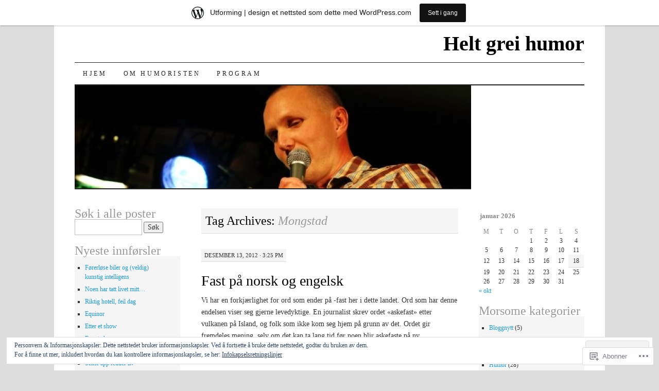

--- FILE ---
content_type: text/html; charset=UTF-8
request_url: https://heltgreihumor.wordpress.com/tag/mongstad/
body_size: 24649
content:
<!DOCTYPE html>
<!--[if IE 7]>
<html id="ie7" lang="nb-NO">
<![endif]-->
<!--[if (gt IE 7) | (!IE)]><!-->
<html lang="nb-NO">
<!--<![endif]-->
<head>
<meta charset="UTF-8" />
<title>Mongstad | Helt grei humor</title>
<link rel="profile" href="http://gmpg.org/xfn/11" />
<link rel="pingback" href="https://heltgreihumor.wordpress.com/xmlrpc.php" />
<meta name='robots' content='max-image-preview:large' />
<link rel='dns-prefetch' href='//s0.wp.com' />
<link rel='dns-prefetch' href='//af.pubmine.com' />
<link rel="alternate" type="application/rss+xml" title="Helt grei humor &raquo; strøm" href="https://heltgreihumor.wordpress.com/feed/" />
<link rel="alternate" type="application/rss+xml" title="Helt grei humor &raquo; kommentarstrøm" href="https://heltgreihumor.wordpress.com/comments/feed/" />
<link rel="alternate" type="application/rss+xml" title="Helt grei humor &raquo; Mongstad stikkord-strøm" href="https://heltgreihumor.wordpress.com/tag/mongstad/feed/" />
	<script type="text/javascript">
		/* <![CDATA[ */
		function addLoadEvent(func) {
			var oldonload = window.onload;
			if (typeof window.onload != 'function') {
				window.onload = func;
			} else {
				window.onload = function () {
					oldonload();
					func();
				}
			}
		}
		/* ]]> */
	</script>
	<link crossorigin='anonymous' rel='stylesheet' id='all-css-0-1' href='/_static/??/wp-content/mu-plugins/widgets/eu-cookie-law/templates/style.css,/wp-content/blog-plugins/marketing-bar/css/marketing-bar.css?m=1761640963j&cssminify=yes' type='text/css' media='all' />
<style id='wp-emoji-styles-inline-css'>

	img.wp-smiley, img.emoji {
		display: inline !important;
		border: none !important;
		box-shadow: none !important;
		height: 1em !important;
		width: 1em !important;
		margin: 0 0.07em !important;
		vertical-align: -0.1em !important;
		background: none !important;
		padding: 0 !important;
	}
/*# sourceURL=wp-emoji-styles-inline-css */
</style>
<link crossorigin='anonymous' rel='stylesheet' id='all-css-2-1' href='/wp-content/plugins/gutenberg-core/v22.2.0/build/styles/block-library/style.css?m=1764855221i&cssminify=yes' type='text/css' media='all' />
<style id='wp-block-library-inline-css'>
.has-text-align-justify {
	text-align:justify;
}
.has-text-align-justify{text-align:justify;}

/*# sourceURL=wp-block-library-inline-css */
</style><style id='global-styles-inline-css'>
:root{--wp--preset--aspect-ratio--square: 1;--wp--preset--aspect-ratio--4-3: 4/3;--wp--preset--aspect-ratio--3-4: 3/4;--wp--preset--aspect-ratio--3-2: 3/2;--wp--preset--aspect-ratio--2-3: 2/3;--wp--preset--aspect-ratio--16-9: 16/9;--wp--preset--aspect-ratio--9-16: 9/16;--wp--preset--color--black: #000000;--wp--preset--color--cyan-bluish-gray: #abb8c3;--wp--preset--color--white: #ffffff;--wp--preset--color--pale-pink: #f78da7;--wp--preset--color--vivid-red: #cf2e2e;--wp--preset--color--luminous-vivid-orange: #ff6900;--wp--preset--color--luminous-vivid-amber: #fcb900;--wp--preset--color--light-green-cyan: #7bdcb5;--wp--preset--color--vivid-green-cyan: #00d084;--wp--preset--color--pale-cyan-blue: #8ed1fc;--wp--preset--color--vivid-cyan-blue: #0693e3;--wp--preset--color--vivid-purple: #9b51e0;--wp--preset--gradient--vivid-cyan-blue-to-vivid-purple: linear-gradient(135deg,rgb(6,147,227) 0%,rgb(155,81,224) 100%);--wp--preset--gradient--light-green-cyan-to-vivid-green-cyan: linear-gradient(135deg,rgb(122,220,180) 0%,rgb(0,208,130) 100%);--wp--preset--gradient--luminous-vivid-amber-to-luminous-vivid-orange: linear-gradient(135deg,rgb(252,185,0) 0%,rgb(255,105,0) 100%);--wp--preset--gradient--luminous-vivid-orange-to-vivid-red: linear-gradient(135deg,rgb(255,105,0) 0%,rgb(207,46,46) 100%);--wp--preset--gradient--very-light-gray-to-cyan-bluish-gray: linear-gradient(135deg,rgb(238,238,238) 0%,rgb(169,184,195) 100%);--wp--preset--gradient--cool-to-warm-spectrum: linear-gradient(135deg,rgb(74,234,220) 0%,rgb(151,120,209) 20%,rgb(207,42,186) 40%,rgb(238,44,130) 60%,rgb(251,105,98) 80%,rgb(254,248,76) 100%);--wp--preset--gradient--blush-light-purple: linear-gradient(135deg,rgb(255,206,236) 0%,rgb(152,150,240) 100%);--wp--preset--gradient--blush-bordeaux: linear-gradient(135deg,rgb(254,205,165) 0%,rgb(254,45,45) 50%,rgb(107,0,62) 100%);--wp--preset--gradient--luminous-dusk: linear-gradient(135deg,rgb(255,203,112) 0%,rgb(199,81,192) 50%,rgb(65,88,208) 100%);--wp--preset--gradient--pale-ocean: linear-gradient(135deg,rgb(255,245,203) 0%,rgb(182,227,212) 50%,rgb(51,167,181) 100%);--wp--preset--gradient--electric-grass: linear-gradient(135deg,rgb(202,248,128) 0%,rgb(113,206,126) 100%);--wp--preset--gradient--midnight: linear-gradient(135deg,rgb(2,3,129) 0%,rgb(40,116,252) 100%);--wp--preset--font-size--small: 13px;--wp--preset--font-size--medium: 20px;--wp--preset--font-size--large: 36px;--wp--preset--font-size--x-large: 42px;--wp--preset--font-family--albert-sans: 'Albert Sans', sans-serif;--wp--preset--font-family--alegreya: Alegreya, serif;--wp--preset--font-family--arvo: Arvo, serif;--wp--preset--font-family--bodoni-moda: 'Bodoni Moda', serif;--wp--preset--font-family--bricolage-grotesque: 'Bricolage Grotesque', sans-serif;--wp--preset--font-family--cabin: Cabin, sans-serif;--wp--preset--font-family--chivo: Chivo, sans-serif;--wp--preset--font-family--commissioner: Commissioner, sans-serif;--wp--preset--font-family--cormorant: Cormorant, serif;--wp--preset--font-family--courier-prime: 'Courier Prime', monospace;--wp--preset--font-family--crimson-pro: 'Crimson Pro', serif;--wp--preset--font-family--dm-mono: 'DM Mono', monospace;--wp--preset--font-family--dm-sans: 'DM Sans', sans-serif;--wp--preset--font-family--dm-serif-display: 'DM Serif Display', serif;--wp--preset--font-family--domine: Domine, serif;--wp--preset--font-family--eb-garamond: 'EB Garamond', serif;--wp--preset--font-family--epilogue: Epilogue, sans-serif;--wp--preset--font-family--fahkwang: Fahkwang, sans-serif;--wp--preset--font-family--figtree: Figtree, sans-serif;--wp--preset--font-family--fira-sans: 'Fira Sans', sans-serif;--wp--preset--font-family--fjalla-one: 'Fjalla One', sans-serif;--wp--preset--font-family--fraunces: Fraunces, serif;--wp--preset--font-family--gabarito: Gabarito, system-ui;--wp--preset--font-family--ibm-plex-mono: 'IBM Plex Mono', monospace;--wp--preset--font-family--ibm-plex-sans: 'IBM Plex Sans', sans-serif;--wp--preset--font-family--ibarra-real-nova: 'Ibarra Real Nova', serif;--wp--preset--font-family--instrument-serif: 'Instrument Serif', serif;--wp--preset--font-family--inter: Inter, sans-serif;--wp--preset--font-family--josefin-sans: 'Josefin Sans', sans-serif;--wp--preset--font-family--jost: Jost, sans-serif;--wp--preset--font-family--libre-baskerville: 'Libre Baskerville', serif;--wp--preset--font-family--libre-franklin: 'Libre Franklin', sans-serif;--wp--preset--font-family--literata: Literata, serif;--wp--preset--font-family--lora: Lora, serif;--wp--preset--font-family--merriweather: Merriweather, serif;--wp--preset--font-family--montserrat: Montserrat, sans-serif;--wp--preset--font-family--newsreader: Newsreader, serif;--wp--preset--font-family--noto-sans-mono: 'Noto Sans Mono', sans-serif;--wp--preset--font-family--nunito: Nunito, sans-serif;--wp--preset--font-family--open-sans: 'Open Sans', sans-serif;--wp--preset--font-family--overpass: Overpass, sans-serif;--wp--preset--font-family--pt-serif: 'PT Serif', serif;--wp--preset--font-family--petrona: Petrona, serif;--wp--preset--font-family--piazzolla: Piazzolla, serif;--wp--preset--font-family--playfair-display: 'Playfair Display', serif;--wp--preset--font-family--plus-jakarta-sans: 'Plus Jakarta Sans', sans-serif;--wp--preset--font-family--poppins: Poppins, sans-serif;--wp--preset--font-family--raleway: Raleway, sans-serif;--wp--preset--font-family--roboto: Roboto, sans-serif;--wp--preset--font-family--roboto-slab: 'Roboto Slab', serif;--wp--preset--font-family--rubik: Rubik, sans-serif;--wp--preset--font-family--rufina: Rufina, serif;--wp--preset--font-family--sora: Sora, sans-serif;--wp--preset--font-family--source-sans-3: 'Source Sans 3', sans-serif;--wp--preset--font-family--source-serif-4: 'Source Serif 4', serif;--wp--preset--font-family--space-mono: 'Space Mono', monospace;--wp--preset--font-family--syne: Syne, sans-serif;--wp--preset--font-family--texturina: Texturina, serif;--wp--preset--font-family--urbanist: Urbanist, sans-serif;--wp--preset--font-family--work-sans: 'Work Sans', sans-serif;--wp--preset--spacing--20: 0.44rem;--wp--preset--spacing--30: 0.67rem;--wp--preset--spacing--40: 1rem;--wp--preset--spacing--50: 1.5rem;--wp--preset--spacing--60: 2.25rem;--wp--preset--spacing--70: 3.38rem;--wp--preset--spacing--80: 5.06rem;--wp--preset--shadow--natural: 6px 6px 9px rgba(0, 0, 0, 0.2);--wp--preset--shadow--deep: 12px 12px 50px rgba(0, 0, 0, 0.4);--wp--preset--shadow--sharp: 6px 6px 0px rgba(0, 0, 0, 0.2);--wp--preset--shadow--outlined: 6px 6px 0px -3px rgb(255, 255, 255), 6px 6px rgb(0, 0, 0);--wp--preset--shadow--crisp: 6px 6px 0px rgb(0, 0, 0);}:where(.is-layout-flex){gap: 0.5em;}:where(.is-layout-grid){gap: 0.5em;}body .is-layout-flex{display: flex;}.is-layout-flex{flex-wrap: wrap;align-items: center;}.is-layout-flex > :is(*, div){margin: 0;}body .is-layout-grid{display: grid;}.is-layout-grid > :is(*, div){margin: 0;}:where(.wp-block-columns.is-layout-flex){gap: 2em;}:where(.wp-block-columns.is-layout-grid){gap: 2em;}:where(.wp-block-post-template.is-layout-flex){gap: 1.25em;}:where(.wp-block-post-template.is-layout-grid){gap: 1.25em;}.has-black-color{color: var(--wp--preset--color--black) !important;}.has-cyan-bluish-gray-color{color: var(--wp--preset--color--cyan-bluish-gray) !important;}.has-white-color{color: var(--wp--preset--color--white) !important;}.has-pale-pink-color{color: var(--wp--preset--color--pale-pink) !important;}.has-vivid-red-color{color: var(--wp--preset--color--vivid-red) !important;}.has-luminous-vivid-orange-color{color: var(--wp--preset--color--luminous-vivid-orange) !important;}.has-luminous-vivid-amber-color{color: var(--wp--preset--color--luminous-vivid-amber) !important;}.has-light-green-cyan-color{color: var(--wp--preset--color--light-green-cyan) !important;}.has-vivid-green-cyan-color{color: var(--wp--preset--color--vivid-green-cyan) !important;}.has-pale-cyan-blue-color{color: var(--wp--preset--color--pale-cyan-blue) !important;}.has-vivid-cyan-blue-color{color: var(--wp--preset--color--vivid-cyan-blue) !important;}.has-vivid-purple-color{color: var(--wp--preset--color--vivid-purple) !important;}.has-black-background-color{background-color: var(--wp--preset--color--black) !important;}.has-cyan-bluish-gray-background-color{background-color: var(--wp--preset--color--cyan-bluish-gray) !important;}.has-white-background-color{background-color: var(--wp--preset--color--white) !important;}.has-pale-pink-background-color{background-color: var(--wp--preset--color--pale-pink) !important;}.has-vivid-red-background-color{background-color: var(--wp--preset--color--vivid-red) !important;}.has-luminous-vivid-orange-background-color{background-color: var(--wp--preset--color--luminous-vivid-orange) !important;}.has-luminous-vivid-amber-background-color{background-color: var(--wp--preset--color--luminous-vivid-amber) !important;}.has-light-green-cyan-background-color{background-color: var(--wp--preset--color--light-green-cyan) !important;}.has-vivid-green-cyan-background-color{background-color: var(--wp--preset--color--vivid-green-cyan) !important;}.has-pale-cyan-blue-background-color{background-color: var(--wp--preset--color--pale-cyan-blue) !important;}.has-vivid-cyan-blue-background-color{background-color: var(--wp--preset--color--vivid-cyan-blue) !important;}.has-vivid-purple-background-color{background-color: var(--wp--preset--color--vivid-purple) !important;}.has-black-border-color{border-color: var(--wp--preset--color--black) !important;}.has-cyan-bluish-gray-border-color{border-color: var(--wp--preset--color--cyan-bluish-gray) !important;}.has-white-border-color{border-color: var(--wp--preset--color--white) !important;}.has-pale-pink-border-color{border-color: var(--wp--preset--color--pale-pink) !important;}.has-vivid-red-border-color{border-color: var(--wp--preset--color--vivid-red) !important;}.has-luminous-vivid-orange-border-color{border-color: var(--wp--preset--color--luminous-vivid-orange) !important;}.has-luminous-vivid-amber-border-color{border-color: var(--wp--preset--color--luminous-vivid-amber) !important;}.has-light-green-cyan-border-color{border-color: var(--wp--preset--color--light-green-cyan) !important;}.has-vivid-green-cyan-border-color{border-color: var(--wp--preset--color--vivid-green-cyan) !important;}.has-pale-cyan-blue-border-color{border-color: var(--wp--preset--color--pale-cyan-blue) !important;}.has-vivid-cyan-blue-border-color{border-color: var(--wp--preset--color--vivid-cyan-blue) !important;}.has-vivid-purple-border-color{border-color: var(--wp--preset--color--vivid-purple) !important;}.has-vivid-cyan-blue-to-vivid-purple-gradient-background{background: var(--wp--preset--gradient--vivid-cyan-blue-to-vivid-purple) !important;}.has-light-green-cyan-to-vivid-green-cyan-gradient-background{background: var(--wp--preset--gradient--light-green-cyan-to-vivid-green-cyan) !important;}.has-luminous-vivid-amber-to-luminous-vivid-orange-gradient-background{background: var(--wp--preset--gradient--luminous-vivid-amber-to-luminous-vivid-orange) !important;}.has-luminous-vivid-orange-to-vivid-red-gradient-background{background: var(--wp--preset--gradient--luminous-vivid-orange-to-vivid-red) !important;}.has-very-light-gray-to-cyan-bluish-gray-gradient-background{background: var(--wp--preset--gradient--very-light-gray-to-cyan-bluish-gray) !important;}.has-cool-to-warm-spectrum-gradient-background{background: var(--wp--preset--gradient--cool-to-warm-spectrum) !important;}.has-blush-light-purple-gradient-background{background: var(--wp--preset--gradient--blush-light-purple) !important;}.has-blush-bordeaux-gradient-background{background: var(--wp--preset--gradient--blush-bordeaux) !important;}.has-luminous-dusk-gradient-background{background: var(--wp--preset--gradient--luminous-dusk) !important;}.has-pale-ocean-gradient-background{background: var(--wp--preset--gradient--pale-ocean) !important;}.has-electric-grass-gradient-background{background: var(--wp--preset--gradient--electric-grass) !important;}.has-midnight-gradient-background{background: var(--wp--preset--gradient--midnight) !important;}.has-small-font-size{font-size: var(--wp--preset--font-size--small) !important;}.has-medium-font-size{font-size: var(--wp--preset--font-size--medium) !important;}.has-large-font-size{font-size: var(--wp--preset--font-size--large) !important;}.has-x-large-font-size{font-size: var(--wp--preset--font-size--x-large) !important;}.has-albert-sans-font-family{font-family: var(--wp--preset--font-family--albert-sans) !important;}.has-alegreya-font-family{font-family: var(--wp--preset--font-family--alegreya) !important;}.has-arvo-font-family{font-family: var(--wp--preset--font-family--arvo) !important;}.has-bodoni-moda-font-family{font-family: var(--wp--preset--font-family--bodoni-moda) !important;}.has-bricolage-grotesque-font-family{font-family: var(--wp--preset--font-family--bricolage-grotesque) !important;}.has-cabin-font-family{font-family: var(--wp--preset--font-family--cabin) !important;}.has-chivo-font-family{font-family: var(--wp--preset--font-family--chivo) !important;}.has-commissioner-font-family{font-family: var(--wp--preset--font-family--commissioner) !important;}.has-cormorant-font-family{font-family: var(--wp--preset--font-family--cormorant) !important;}.has-courier-prime-font-family{font-family: var(--wp--preset--font-family--courier-prime) !important;}.has-crimson-pro-font-family{font-family: var(--wp--preset--font-family--crimson-pro) !important;}.has-dm-mono-font-family{font-family: var(--wp--preset--font-family--dm-mono) !important;}.has-dm-sans-font-family{font-family: var(--wp--preset--font-family--dm-sans) !important;}.has-dm-serif-display-font-family{font-family: var(--wp--preset--font-family--dm-serif-display) !important;}.has-domine-font-family{font-family: var(--wp--preset--font-family--domine) !important;}.has-eb-garamond-font-family{font-family: var(--wp--preset--font-family--eb-garamond) !important;}.has-epilogue-font-family{font-family: var(--wp--preset--font-family--epilogue) !important;}.has-fahkwang-font-family{font-family: var(--wp--preset--font-family--fahkwang) !important;}.has-figtree-font-family{font-family: var(--wp--preset--font-family--figtree) !important;}.has-fira-sans-font-family{font-family: var(--wp--preset--font-family--fira-sans) !important;}.has-fjalla-one-font-family{font-family: var(--wp--preset--font-family--fjalla-one) !important;}.has-fraunces-font-family{font-family: var(--wp--preset--font-family--fraunces) !important;}.has-gabarito-font-family{font-family: var(--wp--preset--font-family--gabarito) !important;}.has-ibm-plex-mono-font-family{font-family: var(--wp--preset--font-family--ibm-plex-mono) !important;}.has-ibm-plex-sans-font-family{font-family: var(--wp--preset--font-family--ibm-plex-sans) !important;}.has-ibarra-real-nova-font-family{font-family: var(--wp--preset--font-family--ibarra-real-nova) !important;}.has-instrument-serif-font-family{font-family: var(--wp--preset--font-family--instrument-serif) !important;}.has-inter-font-family{font-family: var(--wp--preset--font-family--inter) !important;}.has-josefin-sans-font-family{font-family: var(--wp--preset--font-family--josefin-sans) !important;}.has-jost-font-family{font-family: var(--wp--preset--font-family--jost) !important;}.has-libre-baskerville-font-family{font-family: var(--wp--preset--font-family--libre-baskerville) !important;}.has-libre-franklin-font-family{font-family: var(--wp--preset--font-family--libre-franklin) !important;}.has-literata-font-family{font-family: var(--wp--preset--font-family--literata) !important;}.has-lora-font-family{font-family: var(--wp--preset--font-family--lora) !important;}.has-merriweather-font-family{font-family: var(--wp--preset--font-family--merriweather) !important;}.has-montserrat-font-family{font-family: var(--wp--preset--font-family--montserrat) !important;}.has-newsreader-font-family{font-family: var(--wp--preset--font-family--newsreader) !important;}.has-noto-sans-mono-font-family{font-family: var(--wp--preset--font-family--noto-sans-mono) !important;}.has-nunito-font-family{font-family: var(--wp--preset--font-family--nunito) !important;}.has-open-sans-font-family{font-family: var(--wp--preset--font-family--open-sans) !important;}.has-overpass-font-family{font-family: var(--wp--preset--font-family--overpass) !important;}.has-pt-serif-font-family{font-family: var(--wp--preset--font-family--pt-serif) !important;}.has-petrona-font-family{font-family: var(--wp--preset--font-family--petrona) !important;}.has-piazzolla-font-family{font-family: var(--wp--preset--font-family--piazzolla) !important;}.has-playfair-display-font-family{font-family: var(--wp--preset--font-family--playfair-display) !important;}.has-plus-jakarta-sans-font-family{font-family: var(--wp--preset--font-family--plus-jakarta-sans) !important;}.has-poppins-font-family{font-family: var(--wp--preset--font-family--poppins) !important;}.has-raleway-font-family{font-family: var(--wp--preset--font-family--raleway) !important;}.has-roboto-font-family{font-family: var(--wp--preset--font-family--roboto) !important;}.has-roboto-slab-font-family{font-family: var(--wp--preset--font-family--roboto-slab) !important;}.has-rubik-font-family{font-family: var(--wp--preset--font-family--rubik) !important;}.has-rufina-font-family{font-family: var(--wp--preset--font-family--rufina) !important;}.has-sora-font-family{font-family: var(--wp--preset--font-family--sora) !important;}.has-source-sans-3-font-family{font-family: var(--wp--preset--font-family--source-sans-3) !important;}.has-source-serif-4-font-family{font-family: var(--wp--preset--font-family--source-serif-4) !important;}.has-space-mono-font-family{font-family: var(--wp--preset--font-family--space-mono) !important;}.has-syne-font-family{font-family: var(--wp--preset--font-family--syne) !important;}.has-texturina-font-family{font-family: var(--wp--preset--font-family--texturina) !important;}.has-urbanist-font-family{font-family: var(--wp--preset--font-family--urbanist) !important;}.has-work-sans-font-family{font-family: var(--wp--preset--font-family--work-sans) !important;}
/*# sourceURL=global-styles-inline-css */
</style>

<style id='classic-theme-styles-inline-css'>
/*! This file is auto-generated */
.wp-block-button__link{color:#fff;background-color:#32373c;border-radius:9999px;box-shadow:none;text-decoration:none;padding:calc(.667em + 2px) calc(1.333em + 2px);font-size:1.125em}.wp-block-file__button{background:#32373c;color:#fff;text-decoration:none}
/*# sourceURL=/wp-includes/css/classic-themes.min.css */
</style>
<link crossorigin='anonymous' rel='stylesheet' id='all-css-4-1' href='/_static/??-eJyFj10KwkAMhC9kGtYWrQ/iWbrbWFf3j83W4u1NEbQi1JeQDPMNGZwSmBgKhYLJjYMNjCZqF82NcVuptlLA1idHkOleNdhbLm8HcHk4qgzzBhdBfoRPVibRferK7PDU244cebGtYVMSBrROmZhBprejh3IRkH+4l4xp1JisMzlO+PevTNJgkHVAcS3ONWigCNK7KzaGrwPOrrN5Rk/+qPaN2h3qum6vT2dzgcg=&cssminify=yes' type='text/css' media='all' />
<style id='jetpack-global-styles-frontend-style-inline-css'>
:root { --font-headings: unset; --font-base: unset; --font-headings-default: -apple-system,BlinkMacSystemFont,"Segoe UI",Roboto,Oxygen-Sans,Ubuntu,Cantarell,"Helvetica Neue",sans-serif; --font-base-default: -apple-system,BlinkMacSystemFont,"Segoe UI",Roboto,Oxygen-Sans,Ubuntu,Cantarell,"Helvetica Neue",sans-serif;}
/*# sourceURL=jetpack-global-styles-frontend-style-inline-css */
</style>
<link crossorigin='anonymous' rel='stylesheet' id='all-css-6-1' href='/wp-content/themes/h4/global.css?m=1420737423i&cssminify=yes' type='text/css' media='all' />
<script type="text/javascript" id="wpcom-actionbar-placeholder-js-extra">
/* <![CDATA[ */
var actionbardata = {"siteID":"11379553","postID":"0","siteURL":"https://heltgreihumor.wordpress.com","xhrURL":"https://heltgreihumor.wordpress.com/wp-admin/admin-ajax.php","nonce":"2b4b87fe72","isLoggedIn":"","statusMessage":"","subsEmailDefault":"instantly","proxyScriptUrl":"https://s0.wp.com/wp-content/js/wpcom-proxy-request.js?m=1513050504i&amp;ver=20211021","i18n":{"followedText":"Nye innlegg fra dette nettstedet vil n\u00e5 vises i din \u003Ca href=\"https://wordpress.com/reader\"\u003EReader\u003C/a\u003E","foldBar":"Lukk denne menyen","unfoldBar":"Utvid denne linjen","shortLinkCopied":"Kortlenke kopiert til utklippstavlen."}};
//# sourceURL=wpcom-actionbar-placeholder-js-extra
/* ]]> */
</script>
<script type="text/javascript" id="jetpack-mu-wpcom-settings-js-before">
/* <![CDATA[ */
var JETPACK_MU_WPCOM_SETTINGS = {"assetsUrl":"https://s0.wp.com/wp-content/mu-plugins/jetpack-mu-wpcom-plugin/sun/jetpack_vendor/automattic/jetpack-mu-wpcom/src/build/"};
//# sourceURL=jetpack-mu-wpcom-settings-js-before
/* ]]> */
</script>
<script crossorigin='anonymous' type='text/javascript'  src='/_static/??/wp-content/js/rlt-proxy.js,/wp-content/blog-plugins/wordads-classes/js/cmp/v2/cmp-non-gdpr.js?m=1720530689j'></script>
<script type="text/javascript" id="rlt-proxy-js-after">
/* <![CDATA[ */
	rltInitialize( {"token":null,"iframeOrigins":["https:\/\/widgets.wp.com"]} );
//# sourceURL=rlt-proxy-js-after
/* ]]> */
</script>
<link rel="EditURI" type="application/rsd+xml" title="RSD" href="https://heltgreihumor.wordpress.com/xmlrpc.php?rsd" />
<meta name="generator" content="WordPress.com" />

<!-- Jetpack Open Graph Tags -->
<meta property="og:type" content="website" />
<meta property="og:title" content="Mongstad &#8211; Helt grei humor" />
<meta property="og:url" content="https://heltgreihumor.wordpress.com/tag/mongstad/" />
<meta property="og:site_name" content="Helt grei humor" />
<meta property="og:image" content="https://secure.gravatar.com/blavatar/5be27275fe054d2cec03288623cae13516da6f4af30c8a841de79e447358d367?s=200&#038;ts=1768750814" />
<meta property="og:image:width" content="200" />
<meta property="og:image:height" content="200" />
<meta property="og:image:alt" content="" />
<meta property="og:locale" content="nb_NO" />
<meta property="fb:app_id" content="249643311490" />

<!-- End Jetpack Open Graph Tags -->
<link rel="shortcut icon" type="image/x-icon" href="https://secure.gravatar.com/blavatar/5be27275fe054d2cec03288623cae13516da6f4af30c8a841de79e447358d367?s=32" sizes="16x16" />
<link rel="icon" type="image/x-icon" href="https://secure.gravatar.com/blavatar/5be27275fe054d2cec03288623cae13516da6f4af30c8a841de79e447358d367?s=32" sizes="16x16" />
<link rel="apple-touch-icon" href="https://secure.gravatar.com/blavatar/5be27275fe054d2cec03288623cae13516da6f4af30c8a841de79e447358d367?s=114" />
<link rel='openid.server' href='https://heltgreihumor.wordpress.com/?openidserver=1' />
<link rel='openid.delegate' href='https://heltgreihumor.wordpress.com/' />
<link rel="search" type="application/opensearchdescription+xml" href="https://heltgreihumor.wordpress.com/osd.xml" title="Helt grei humor" />
<link rel="search" type="application/opensearchdescription+xml" href="https://s1.wp.com/opensearch.xml" title="WordPress.com" />
<meta name="theme-color" content="#dddddd" />
<meta name="description" content="Innlegg om Mongstad skrevet av esalen" />
<style type="text/css" id="custom-background-css">
body.custom-background { background-color: #dddddd; }
</style>
	<script type="text/javascript">
/* <![CDATA[ */
var wa_client = {}; wa_client.cmd = []; wa_client.config = { 'blog_id': 11379553, 'blog_language': 'nb', 'is_wordads': false, 'hosting_type': 0, 'afp_account_id': 'pub-8874441435401084', 'afp_host_id': 5038568878849053, 'theme': 'pub/pilcrow', '_': { 'title': 'Reklame', 'privacy_settings': 'Innstillinger for fortrolighet' }, 'formats': [ 'belowpost', 'bottom_sticky', 'sidebar_sticky_right', 'sidebar', 'gutenberg_rectangle', 'gutenberg_leaderboard', 'gutenberg_mobile_leaderboard', 'gutenberg_skyscraper' ] };
/* ]]> */
</script>
		<script type="text/javascript">

			window.doNotSellCallback = function() {

				var linkElements = [
					'a[href="https://wordpress.com/?ref=footer_blog"]',
					'a[href="https://wordpress.com/?ref=footer_website"]',
					'a[href="https://wordpress.com/?ref=vertical_footer"]',
					'a[href^="https://wordpress.com/?ref=footer_segment_"]',
				].join(',');

				var dnsLink = document.createElement( 'a' );
				dnsLink.href = 'https://wordpress.com/nb/advertising-program-optout/';
				dnsLink.classList.add( 'do-not-sell-link' );
				dnsLink.rel = 'nofollow';
				dnsLink.style.marginLeft = '0.5em';
				dnsLink.textContent = 'Ikke selg eller del min personlige informasjon';

				var creditLinks = document.querySelectorAll( linkElements );

				if ( 0 === creditLinks.length ) {
					return false;
				}

				Array.prototype.forEach.call( creditLinks, function( el ) {
					el.insertAdjacentElement( 'afterend', dnsLink );
				});

				return true;
			};

		</script>
		<script type="text/javascript">
	window.google_analytics_uacct = "UA-52447-2";
</script>

<script type="text/javascript">
	var _gaq = _gaq || [];
	_gaq.push(['_setAccount', 'UA-52447-2']);
	_gaq.push(['_gat._anonymizeIp']);
	_gaq.push(['_setDomainName', 'wordpress.com']);
	_gaq.push(['_initData']);
	_gaq.push(['_trackPageview']);

	(function() {
		var ga = document.createElement('script'); ga.type = 'text/javascript'; ga.async = true;
		ga.src = ('https:' == document.location.protocol ? 'https://ssl' : 'http://www') + '.google-analytics.com/ga.js';
		(document.getElementsByTagName('head')[0] || document.getElementsByTagName('body')[0]).appendChild(ga);
	})();
</script>
</head>

<body class="archive tag tag-mongstad tag-3590823 custom-background wp-theme-pubpilcrow customizer-styles-applied three-column sidebar-content-sidebar color-light jetpack-reblog-enabled has-marketing-bar has-marketing-bar-theme-pilcrow">
<div id="wrapper"><div id="container" class="hfeed">
	<div id="page" class="blog">
		<div id="header">
						<div id="site-title">
				<span>
					<a href="https://heltgreihumor.wordpress.com/" title="Helt grei humor" rel="home">Helt grei humor</a>
				</span>
			</div>

			<div id="nav" role="navigation">
			  				<div class="skip-link screen-reader-text"><a href="#content" title="Gå til innhold">Gå til innhold</a></div>
								<div class="menu"><ul>
<li ><a href="https://heltgreihumor.wordpress.com/">Hjem</a></li><li class="page_item page-item-2"><a href="https://heltgreihumor.wordpress.com/about/">Om humoristen</a></li>
<li class="page_item page-item-267"><a href="https://heltgreihumor.wordpress.com/program/">Program</a></li>
</ul></div>
			</div><!-- #nav -->

			<div id="pic">
				<a href="https://heltgreihumor.wordpress.com/" rel="home">
										<img src="https://heltgreihumor.wordpress.com/wp-content/uploads/2010/11/cropped-standup13.jpg" width="990" height="257" alt="" />
								</a>
			</div><!-- #pic -->
		</div><!-- #header -->

		<div id="content-box">

<div id="content-container">
	<div id="content" role="main">

		<h1 class="page-title archive-head">
			Tag Archives: <span>Mongstad</span>		</h1>

		
<div id="post-430" class="post-430 post type-post status-publish format-standard hentry category-morsomme-tanker tag-askefast tag-fast tag-klima tag-klimaforhandlinger tag-mongstad tag-moroblogg tag-norsk-og-engelsk tag-nye-ord tag-rogaland tag-rogalandingen tag-snofast tag-trafikk tag-trafikkaos">
	<div class="entry-meta">

		desember 13, 2012 &middot; 3:25 pm	</div><!-- .entry-meta -->

	<h2 class="entry-title"><a href="https://heltgreihumor.wordpress.com/2012/12/13/fast-pa-norsk-og-engelsk/" rel="bookmark">Fast på norsk og&nbsp;engelsk</a></h2>	<div class="entry entry-content">
		<p>Vi har en forkjærlighet for ord som ender på -fast her i dette landet. Ord som har denne endelsen viser seg gjerne levedyktige. En journalist skrev ordet &laquo;askefast&raquo; etter vulkanen på Island, og folk som ikke kom seg hjem på grunn av det. Ordet gir fremdeles mening, selv om det kan ta lang tid før noen blir askefaste på ny.</p>
<p>I Rogaland har vi Rennfast, Ryfast og Rogfast. Det skal være fast, skal det være vei.</p>
<p>Som alle som kan lese vet, er det en engelsk og en norsk betydning av ordet fast. På engelsk betyr det <em>fort</em>, det kjennetegner noe som går raskt, helt i mot alt som kjennetegner alle veiprosjekt i Rogaland og ellers i Norge. Her hos oss, på norsk, betyr fast noe som ikke går i det hele tatt. Det sitter fast, kommer ingen vei. Det er et godt navn på alt som er under planlegging her hos oss. Vi kan for eksempel si vi sitter &laquo;Klimafast&raquo;, etter forhandlingene i Doha. Det skulle heller ikke hete Mong<em>stad</em>, men Mong<em>fast</em>. Over hele landet sitter vi togfast, eller kollektivfast. Fast i trafikken.</p>
<p>Nettopp nå i dag satt hele Sør-Rogaland snøfast, etter kraftig snøfall på allerede islagt veibane. Det er ord som fort kan sette seg <em>fast</em> i det norske språk.</p>
<p>På engelsk vil fast i sluttposisjon aldri kunne slå an. Det vil aldri kunne hete snow fast, ash fast eller Rog-, Ry or Rennfast. De setter det alltid først, fast food, fast track, fast mail. Fast ash er ikke laget ennå, men gir helt god mening, som også fast snow vil gjøre det. They want it <em>fast</em>, mens vi vil ha det <em>fast</em>. Det der er en ganske god og illustrerende forskjell mellom det norske og det amerikanske folk.</p>
<p>Derfor var det i Rogaland en gledens dag i dag, der vi satt snøfaste og koste oss hjemme, uten å kunne gå på jobb eller noen steder. Det stod akkurat så <em>fast</em> som vi liker det.</p>
<p>&nbsp;</p>
			</div><!-- .entry-content -->
	
	<div class="entry-links">
		<p class="comment-number"><a href="https://heltgreihumor.wordpress.com/2012/12/13/fast-pa-norsk-og-engelsk/#comments">2 kommentarer</a></p>

					<p class="entry-categories tagged">Filed under <a href="https://heltgreihumor.wordpress.com/category/humor/morsomme-tanker/" rel="category tag">Morsomme tanker</a></p>
			<p class="entry-tags tagged">Tagged as <a href="https://heltgreihumor.wordpress.com/tag/askefast/" rel="tag">Askefast</a>, <a href="https://heltgreihumor.wordpress.com/tag/fast/" rel="tag">Fast</a>, <a href="https://heltgreihumor.wordpress.com/tag/klima/" rel="tag">Klima</a>, <a href="https://heltgreihumor.wordpress.com/tag/klimaforhandlinger/" rel="tag">Klimaforhandlinger</a>, <a href="https://heltgreihumor.wordpress.com/tag/mongstad/" rel="tag">Mongstad</a>, <a href="https://heltgreihumor.wordpress.com/tag/moroblogg/" rel="tag">Moroblogg</a>, <a href="https://heltgreihumor.wordpress.com/tag/norsk-og-engelsk/" rel="tag">Norsk og engelsk</a>, <a href="https://heltgreihumor.wordpress.com/tag/nye-ord/" rel="tag">Nye ord</a>, <a href="https://heltgreihumor.wordpress.com/tag/rogaland/" rel="tag">Rogaland</a>, <a href="https://heltgreihumor.wordpress.com/tag/rogalandingen/" rel="tag">Rogalandingen</a>, <a href="https://heltgreihumor.wordpress.com/tag/snofast/" rel="tag">Snøfast</a>, <a href="https://heltgreihumor.wordpress.com/tag/trafikk/" rel="tag">Trafikk</a>, <a href="https://heltgreihumor.wordpress.com/tag/trafikkaos/" rel="tag">Trafikkaos</a><br /></p>
			</div><!-- .entry-links -->

</div><!-- #post-## -->



<div id="post-118" class="post-118 post type-post status-publish format-standard hentry category-i-nyhetene tag-gasskraftverk tag-humor-om-regjeringen tag-humor-om-rensing tag-jens-stoltenberg tag-karst tag-manelanding tag-metaforhumor tag-mongstad">
	<div class="entry-meta">

		desember 2, 2010 &middot; 10:38 am	</div><!-- .entry-meta -->

	<h2 class="entry-title"><a href="https://heltgreihumor.wordpress.com/2010/12/02/manelanding-pa-karst%c3%b8/" rel="bookmark">Månelanding på Kårstø</a></h2>	<div class="entry entry-content">
		<p>Helt grei humor analyserer nyhetene:</p>
<p>Testanlegget for Co2-rensing på Mongstod skulle etter de opprinnelige planene stå klart i løpet av 2010. Det begynner å bli få dager igjen til å få dette til. Stoltenberg og regjeringen er ikke bare fanget i det som i ettertid ser ut til å ha vært svært vidløftige løfter, men også i det som kan hevde seg i konkurransen om tidenes vidløftige metafor. Helt siden nyttårstalen i 2007 har komikere og kommentatorer kost seg med månelandingsprosjektet, som Jens Stoltenberg kalte det i en tale han sikkert ikke har skrevet selv.</p>
<p>Nå fire år før fullskalarenseanlegget skulle stå ferdig og 30 dager før testanlegget skulle være klart, er det meste mindre klart enn det noensinne har vært.Tidsplan og kostnader har alltid vært litt luftigere, regelen har vært at tidspunkt for ferdigstillelse beveger seg fremover og kostnadene beveger seg oppover, og bortover og oppover er det som man vet ingen grenser. Nå i det siste har også stedet for renseanlegget og testanlegget begynt å bli uklart, det er argumenter for Kårstø, og disse argumentene virker til å være sterke om de er sanne. &laquo;Billigere og bedre&raquo; pleier å være det man skal gå etter.</p>
<p>Men regjeringen kan ikke flytte plasseringen av testanlegget sitt. Man kan ikke ville reise til månen, og lande på Kårstø.</p>
<p>&nbsp;</p>
<div id="atatags-370373-696cfede68384">
		<script type="text/javascript">
			__ATA = window.__ATA || {};
			__ATA.cmd = window.__ATA.cmd || [];
			__ATA.cmd.push(function() {
				__ATA.initVideoSlot('atatags-370373-696cfede68384', {
					sectionId: '370373',
					format: 'inread'
				});
			});
		</script>
	</div>			</div><!-- .entry-content -->
	
	<div class="entry-links">
		<p class="comment-number"><a href="https://heltgreihumor.wordpress.com/2010/12/02/manelanding-pa-karst%c3%b8/#respond">Legg igjen en kommentar</a></p>

					<p class="entry-categories tagged">Filed under <a href="https://heltgreihumor.wordpress.com/category/i-nyhetene/" rel="category tag">I nyhetene</a></p>
			<p class="entry-tags tagged">Tagged as <a href="https://heltgreihumor.wordpress.com/tag/gasskraftverk/" rel="tag">Gasskraftverk</a>, <a href="https://heltgreihumor.wordpress.com/tag/humor-om-regjeringen/" rel="tag">Humor om regjeringen</a>, <a href="https://heltgreihumor.wordpress.com/tag/humor-om-rensing/" rel="tag">Humor om rensing</a>, <a href="https://heltgreihumor.wordpress.com/tag/jens-stoltenberg/" rel="tag">Jens Stoltenberg</a>, <a href="https://heltgreihumor.wordpress.com/tag/karst%c3%b8/" rel="tag">Kårstø</a>, <a href="https://heltgreihumor.wordpress.com/tag/manelanding/" rel="tag">Månelanding</a>, <a href="https://heltgreihumor.wordpress.com/tag/metaforhumor/" rel="tag">Metaforhumor</a>, <a href="https://heltgreihumor.wordpress.com/tag/mongstad/" rel="tag">Mongstad</a><br /></p>
			</div><!-- .entry-links -->

</div><!-- #post-## -->



<div id="post-35" class="post-35 post type-post status-publish format-standard hentry category-i-nyhetene tag-co2-rensing tag-gasskraft tag-manelanding tag-mongstad tag-morsomme-metaforer tag-morsomme-tekster tag-politikk-med-humor tag-rare-partier tag-rare-religioner tag-skrablikk">
	<div class="entry-meta">

		juni 1, 2010 &middot; 7:52 pm	</div><!-- .entry-meta -->

	<h2 class="entry-title"><a href="https://heltgreihumor.wordpress.com/2010/06/01/cargo-kult-parti-og-manelanding/" rel="bookmark">Cargo-kult parti og&nbsp;månelanding</a></h2>	<div class="entry entry-content">
		<p>Som oftest fører politikerne våre sine debatter i et språk som gjør jobben vanskelig for oss komikere. Det var derfor med glede mange av oss fikk med oss &#8211; selvsagt litt i ettertid &#8211; nyttårstalen til Jens Stoltenberg, da han endelig som landets statsminister gav oss en skikkelig komisk metafor å jobbe med. Det gjelder gasskraftverket på Mongstad som skulle få et renseanlegg. Det er jo allerede fine greier, storslåtte byggeprosjekt som skal finne sted en gang i fremtiden har jo alt i seg til å bli storslåtte fiaskoer, og det er noe med bare navnet Mongstad, som gjør at både komikere og kommentatorer, og til og med journalister liksom spisser ørene, og for en gangs skyld følger litt med.</p>
<p>Så er det som om vår statsminister Jens Stoltenberg, den ellers så visjonsløse, får det for seg at nå skal han komme med litt visjonær humor. Eller så er det bare taleskriverne hans som tøyser litt med ham. I alle fall kommer han med metaforen som er for god til å være sagt. Renseanlegget på Mongstad er ikke bare et renseanlegg, på Mongstad på Norges vestkyst. Det er en landing, på måneen. Selv Fremskrittspartiet blir inspirert til kreative påfunn, og Siv Jensen har introdusert omskrivingen &laquo;krasjlanding&raquo;. Dagfinn Høybråthen fra KRF har også vært ute og kritisert, og brukt humor og det som kan kalles litt spydig sarkasme. Når selv politikere blir morsomme, kan man tenke seg hva komikere kan få til.</p>
<p>Selv har jeg tenkt å se bort fra hele månelandingen. Det er jo en fin øvelse for vordende komikere dette, eller folk som synes det er vanskelig å komme opp med noe morsomt, men som gjerne har lyst. Ta gjerne å sett dere litt inn i hva den første månelandingen egentlig var for noe, hvor mye og hva som var poenget med den. Plasser gjerne de legendariske ord &laquo;Lite skritt for mennesket, stort skritt for menneskeheten&raquo; i en eller annen munn. Gjerne Jens Stoltenbergs, han har det med å gjøre store ord små. Og med en lett omskrivning som lite testanlegg for mennesket men en stor test for menneskeheten, eller hva som helst, så blir det gjerne ganske morsomt. Utsettelsen av anlegget er et lite skritt for arbeiderpartiet, men et stort skritt for den rødgrønne regjeringa.</p>
<p>Jeg ser altså bort fra hele landingen. Jeg tror ikke den blir noe av på en stund. Og når den først blir, vil den ikke bli mer spektakulær enn en landing på en hvilken som helst flyplass, bare med et ganske kult fly. Jeg vil heller henlede oppmerksomheten til det som skjer på Island, i hovedstaden,som er så umulig å skrive og så lett å uttale: Reykjavik. Der har et parti som tar metaforene på alvor nå vunnet valget. De fikk 34,1 % av stemmene, tror jeg det var. Det er bare litt mer enn hva Adolf Hitler fikk, da hans nasjonalsosialister vant valget i Tyskland, uten sammenligning for øvrig. Vinnerpartiet i Reykjavik heter slående &laquo;Det beste partiet&raquo;. Det er et navn som er lett å huske, og som passer godt for folk som er dumme. På Island har den dumme delen av befolkningen nå steget over en tredjedel, i hvert fall i Reykjavik. Det er utrolig hva litt finanskrise kan gjøre. Hva kom først forresten, krisen eller dumheten, høna eller egget?</p>
<p>I anledning alt dette tenkte jeg selv å opprette et parti. Og jeg tenkte ingen steder må være bedre enn denne bloggen, som generelt er dårlig besøkt, og hvor ingen dumhet vil være tilstrekkelig til å gi mitt parti oppslutning. Det vil rett og slett være for få som kjenner til det. Programmet vil bestå i å uttrykke enhver politisk ide i kraftfulle metaforer, a&#8217;la månelandingen til Stoltenberg &amp; co, og på linje med programmet til det beste partiet (ser dere hvor flott navnet fungerer, det er lett å skjønne at dette partiet er best). Mitt navnevalg vil falle på en interessant form for religion de praktiserer på enkelte øyer i Stillehavet. Dere vet, slike øyer sosialantropologer reiser til, kler seg i gress og later som om de er en del av stammen. Og faktisk later det til at disse stammene er så spik spenna sprø, at de aksepterer slike kritthvite sosialantropologer i gress som stammemedlemmer. Når man snakker om sprø, noen av dem har en religion, og den oppsto rundt andre verdenskrig, hvor japanske og amerikanske fly av og til landet på øyene, og brakte med seg forsyninger. Man kan tenke seg, dette er folk som ikke har sett annet enn gress, jungel og trær, og frukt og kjøtt, og så kommer det plutselig fly med hermetikk, for eksempel.</p>
<p>For å gjøre en lang historie kort: sånt blir det religion av. Ritualene består i å gjøre det samme som japanerne og amerikanerne gjorde i forbindelse med at flyet landet. Det vil si å ha en landingsbane, et kontrolltårn og en fyr i kontrolltårnet. Denne skal gjøre noen bestemte bevegelser, og ha et eller annet på hodet, særlig på ørene. Langs landingsbaner av stein ble det satt opp kontrolltårn av trestammer, i den ble plassert en indianer med gress i ørene, og så løftet han hendene opp og ned for at flyene skulle vende tilbake, slik Kristus en gang skal gjøre i følge en annen religion. Det er Cargo-kult. De dyrker Cargo-lasten, og det er ingen spøk, det er faktum.</p>
<p>Mitt parti skal hete Cargo-kult partiet. Feilskrivingen skal være med. Poenget med partiet, som det er det med kulten, er å kopiere ting og bevegelser man ikke forstår, uten å kopiere selve innholdet. Man kopierer alt utenom det viktigste. Slik skal også jeg holde taler, slik som Jens Stoltenberg, nyttårsaften. Jeg skal ha på meg dress og rød sløyfe. Jeg skal si at amerikanerne hadde et stort månelandingsprosjekt, og forresten hadde Jens Stoltenberg det samme, og nå skal jeg også få det, Eivind Salen.</p>
			</div><!-- .entry-content -->
	
	<div class="entry-links">
		<p class="comment-number"><a href="https://heltgreihumor.wordpress.com/2010/06/01/cargo-kult-parti-og-manelanding/#respond">Legg igjen en kommentar</a></p>

					<p class="entry-categories tagged">Filed under <a href="https://heltgreihumor.wordpress.com/category/i-nyhetene/" rel="category tag">I nyhetene</a></p>
			<p class="entry-tags tagged">Tagged as <a href="https://heltgreihumor.wordpress.com/tag/co2-rensing/" rel="tag">Co2-rensing</a>, <a href="https://heltgreihumor.wordpress.com/tag/gasskraft/" rel="tag">Gasskraft</a>, <a href="https://heltgreihumor.wordpress.com/tag/manelanding/" rel="tag">Månelanding</a>, <a href="https://heltgreihumor.wordpress.com/tag/mongstad/" rel="tag">Mongstad</a>, <a href="https://heltgreihumor.wordpress.com/tag/morsomme-metaforer/" rel="tag">Morsomme metaforer</a>, <a href="https://heltgreihumor.wordpress.com/tag/morsomme-tekster/" rel="tag">Morsomme tekster</a>, <a href="https://heltgreihumor.wordpress.com/tag/politikk-med-humor/" rel="tag">Politikk med humor</a>, <a href="https://heltgreihumor.wordpress.com/tag/rare-partier/" rel="tag">Rare partier</a>, <a href="https://heltgreihumor.wordpress.com/tag/rare-religioner/" rel="tag">Rare religioner</a>, <a href="https://heltgreihumor.wordpress.com/tag/skrablikk/" rel="tag">Skråblikk</a><br /></p>
			</div><!-- .entry-links -->

</div><!-- #post-## -->


	</div><!-- #content -->
</div><!-- #content-container -->


	<div id="sidebar" class="widget-area" role="complementary">
				<ul class="xoxo sidebar-list">

			<li id="search-3" class="widget widget_search"><h3 class="widget-title">Søk i alle poster</h3><form role="search" method="get" id="searchform" class="searchform" action="https://heltgreihumor.wordpress.com/">
				<div>
					<label class="screen-reader-text" for="s">Merke</label>
					<input type="text" value="" name="s" id="s" />
					<input type="submit" id="searchsubmit" value="Søk" />
				</div>
			</form></li>
		<li id="recent-posts-3" class="widget widget_recent_entries">
		<h3 class="widget-title">Nyeste innførsler</h3>
		<ul>
											<li>
					<a href="https://heltgreihumor.wordpress.com/2018/10/28/forerlose-biler-og-veldig-kunstig-intelligens/">Førerløse biler og (veldig) kunstig&nbsp;intelligens</a>
									</li>
											<li>
					<a href="https://heltgreihumor.wordpress.com/2018/04/27/noen-har-tatt-livet-mitt/">Noen har tatt livet&nbsp;mitt&#8230;</a>
									</li>
											<li>
					<a href="https://heltgreihumor.wordpress.com/2018/04/09/riktig-hotell-feil-dag/">Riktig hotell, feil&nbsp;dag</a>
									</li>
											<li>
					<a href="https://heltgreihumor.wordpress.com/2018/03/16/equinor/">Equinor</a>
									</li>
											<li>
					<a href="https://heltgreihumor.wordpress.com/2018/02/11/etter-et-show/">Etter et show</a>
									</li>
											<li>
					<a href="https://heltgreihumor.wordpress.com/2018/02/08/for-et-show/">Før et show</a>
									</li>
											<li>
					<a href="https://heltgreihumor.wordpress.com/2016/11/19/flukten-til-mars/">Flukten til mars</a>
									</li>
											<li>
					<a href="https://heltgreihumor.wordpress.com/2016/11/18/selfie-app-redder-liv/">Selfie app redder&nbsp;liv</a>
									</li>
											<li>
					<a href="https://heltgreihumor.wordpress.com/2015/04/20/tou-amazing/">Tou &#8211; amazing</a>
									</li>
											<li>
					<a href="https://heltgreihumor.wordpress.com/2013/12/31/2013-in-review-som-de-sier-pa-engelsk/">2013 in review, som de sier på&nbsp;engelsk</a>
									</li>
					</ul>

		</li><li id="archives-3" class="widget widget_archive"><h3 class="widget-title">Arkivet</h3>		<label class="screen-reader-text" for="archives-dropdown-3">Arkivet</label>
		<select id="archives-dropdown-3" name="archive-dropdown">
			
			<option value="">Velg måned</option>
				<option value='https://heltgreihumor.wordpress.com/2018/10/'> oktober 2018 &nbsp;(1)</option>
	<option value='https://heltgreihumor.wordpress.com/2018/04/'> april 2018 &nbsp;(2)</option>
	<option value='https://heltgreihumor.wordpress.com/2018/03/'> mars 2018 &nbsp;(1)</option>
	<option value='https://heltgreihumor.wordpress.com/2018/02/'> februar 2018 &nbsp;(2)</option>
	<option value='https://heltgreihumor.wordpress.com/2016/11/'> november 2016 &nbsp;(2)</option>
	<option value='https://heltgreihumor.wordpress.com/2015/04/'> april 2015 &nbsp;(1)</option>
	<option value='https://heltgreihumor.wordpress.com/2013/12/'> desember 2013 &nbsp;(3)</option>
	<option value='https://heltgreihumor.wordpress.com/2013/11/'> november 2013 &nbsp;(2)</option>
	<option value='https://heltgreihumor.wordpress.com/2013/10/'> oktober 2013 &nbsp;(5)</option>
	<option value='https://heltgreihumor.wordpress.com/2013/09/'> september 2013 &nbsp;(5)</option>
	<option value='https://heltgreihumor.wordpress.com/2013/08/'> august 2013 &nbsp;(3)</option>
	<option value='https://heltgreihumor.wordpress.com/2013/07/'> juli 2013 &nbsp;(3)</option>
	<option value='https://heltgreihumor.wordpress.com/2013/06/'> juni 2013 &nbsp;(3)</option>
	<option value='https://heltgreihumor.wordpress.com/2013/05/'> mai 2013 &nbsp;(2)</option>
	<option value='https://heltgreihumor.wordpress.com/2013/03/'> mars 2013 &nbsp;(2)</option>
	<option value='https://heltgreihumor.wordpress.com/2013/02/'> februar 2013 &nbsp;(1)</option>
	<option value='https://heltgreihumor.wordpress.com/2013/01/'> januar 2013 &nbsp;(4)</option>
	<option value='https://heltgreihumor.wordpress.com/2012/12/'> desember 2012 &nbsp;(7)</option>
	<option value='https://heltgreihumor.wordpress.com/2012/10/'> oktober 2012 &nbsp;(6)</option>
	<option value='https://heltgreihumor.wordpress.com/2012/09/'> september 2012 &nbsp;(3)</option>
	<option value='https://heltgreihumor.wordpress.com/2012/08/'> august 2012 &nbsp;(1)</option>
	<option value='https://heltgreihumor.wordpress.com/2012/07/'> juli 2012 &nbsp;(1)</option>
	<option value='https://heltgreihumor.wordpress.com/2012/06/'> juni 2012 &nbsp;(1)</option>
	<option value='https://heltgreihumor.wordpress.com/2012/05/'> mai 2012 &nbsp;(1)</option>
	<option value='https://heltgreihumor.wordpress.com/2012/04/'> april 2012 &nbsp;(2)</option>
	<option value='https://heltgreihumor.wordpress.com/2012/03/'> mars 2012 &nbsp;(1)</option>
	<option value='https://heltgreihumor.wordpress.com/2012/02/'> februar 2012 &nbsp;(1)</option>
	<option value='https://heltgreihumor.wordpress.com/2012/01/'> januar 2012 &nbsp;(3)</option>
	<option value='https://heltgreihumor.wordpress.com/2011/12/'> desember 2011 &nbsp;(2)</option>
	<option value='https://heltgreihumor.wordpress.com/2011/11/'> november 2011 &nbsp;(4)</option>
	<option value='https://heltgreihumor.wordpress.com/2011/10/'> oktober 2011 &nbsp;(1)</option>
	<option value='https://heltgreihumor.wordpress.com/2011/09/'> september 2011 &nbsp;(5)</option>
	<option value='https://heltgreihumor.wordpress.com/2011/08/'> august 2011 &nbsp;(1)</option>
	<option value='https://heltgreihumor.wordpress.com/2011/06/'> juni 2011 &nbsp;(1)</option>
	<option value='https://heltgreihumor.wordpress.com/2011/05/'> mai 2011 &nbsp;(5)</option>
	<option value='https://heltgreihumor.wordpress.com/2011/04/'> april 2011 &nbsp;(2)</option>
	<option value='https://heltgreihumor.wordpress.com/2011/02/'> februar 2011 &nbsp;(4)</option>
	<option value='https://heltgreihumor.wordpress.com/2011/01/'> januar 2011 &nbsp;(1)</option>
	<option value='https://heltgreihumor.wordpress.com/2010/12/'> desember 2010 &nbsp;(5)</option>
	<option value='https://heltgreihumor.wordpress.com/2010/11/'> november 2010 &nbsp;(10)</option>
	<option value='https://heltgreihumor.wordpress.com/2010/10/'> oktober 2010 &nbsp;(4)</option>
	<option value='https://heltgreihumor.wordpress.com/2010/09/'> september 2010 &nbsp;(2)</option>
	<option value='https://heltgreihumor.wordpress.com/2010/08/'> august 2010 &nbsp;(4)</option>
	<option value='https://heltgreihumor.wordpress.com/2010/07/'> juli 2010 &nbsp;(1)</option>
	<option value='https://heltgreihumor.wordpress.com/2010/06/'> juni 2010 &nbsp;(4)</option>
	<option value='https://heltgreihumor.wordpress.com/2010/05/'> mai 2010 &nbsp;(3)</option>
	<option value='https://heltgreihumor.wordpress.com/2010/04/'> april 2010 &nbsp;(1)</option>
	<option value='https://heltgreihumor.wordpress.com/2010/03/'> mars 2010 &nbsp;(4)</option>
	<option value='https://heltgreihumor.wordpress.com/2010/02/'> februar 2010 &nbsp;(2)</option>
	<option value='https://heltgreihumor.wordpress.com/2010/01/'> januar 2010 &nbsp;(4)</option>

		</select>

			<script type="text/javascript">
/* <![CDATA[ */

( ( dropdownId ) => {
	const dropdown = document.getElementById( dropdownId );
	function onSelectChange() {
		setTimeout( () => {
			if ( 'escape' === dropdown.dataset.lastkey ) {
				return;
			}
			if ( dropdown.value ) {
				document.location.href = dropdown.value;
			}
		}, 250 );
	}
	function onKeyUp( event ) {
		if ( 'Escape' === event.key ) {
			dropdown.dataset.lastkey = 'escape';
		} else {
			delete dropdown.dataset.lastkey;
		}
	}
	function onClick() {
		delete dropdown.dataset.lastkey;
	}
	dropdown.addEventListener( 'keyup', onKeyUp );
	dropdown.addEventListener( 'click', onClick );
	dropdown.addEventListener( 'change', onSelectChange );
})( "archives-dropdown-3" );

//# sourceURL=WP_Widget_Archives%3A%3Awidget
/* ]]> */
</script>
</li>		</ul>
	</div><!-- #sidebar .widget-area -->

		<div id="secondary-sidebar" class="widget-area" role="complementary">
		<ul class="xoxo sidebar-list">
		<li id="calendar-2" class="widget widget_calendar"><div id="calendar_wrap" class="calendar_wrap"><table id="wp-calendar" class="wp-calendar-table">
	<caption>januar 2026</caption>
	<thead>
	<tr>
		<th scope="col" aria-label="mandag">M</th>
		<th scope="col" aria-label="tirsdag">T</th>
		<th scope="col" aria-label="onsdag">O</th>
		<th scope="col" aria-label="torsdag">T</th>
		<th scope="col" aria-label="fredag">F</th>
		<th scope="col" aria-label="lørdag">L</th>
		<th scope="col" aria-label="søndag">S</th>
	</tr>
	</thead>
	<tbody>
	<tr>
		<td colspan="3" class="pad">&nbsp;</td><td>1</td><td>2</td><td>3</td><td>4</td>
	</tr>
	<tr>
		<td>5</td><td>6</td><td>7</td><td>8</td><td>9</td><td>10</td><td>11</td>
	</tr>
	<tr>
		<td>12</td><td>13</td><td>14</td><td>15</td><td>16</td><td>17</td><td id="today">18</td>
	</tr>
	<tr>
		<td>19</td><td>20</td><td>21</td><td>22</td><td>23</td><td>24</td><td>25</td>
	</tr>
	<tr>
		<td>26</td><td>27</td><td>28</td><td>29</td><td>30</td><td>31</td>
		<td class="pad" colspan="1">&nbsp;</td>
	</tr>
	</tbody>
	</table><nav aria-label="Tidligere og neste måneder" class="wp-calendar-nav">
		<span class="wp-calendar-nav-prev"><a href="https://heltgreihumor.wordpress.com/2018/10/">&laquo; okt</a></span>
		<span class="pad">&nbsp;</span>
		<span class="wp-calendar-nav-next">&nbsp;</span>
	</nav></div></li><li id="categories-2" class="widget widget_categories"><h3 class="widget-title">Morsome kategorier</h3>
			<ul>
					<li class="cat-item cat-item-1627655"><a href="https://heltgreihumor.wordpress.com/category/bloggnytt/">Bloggnytt</a> (5)
</li>
	<li class="cat-item cat-item-69116"><a href="https://heltgreihumor.wordpress.com/category/fester/">Fester</a> (1)
</li>
	<li class="cat-item cat-item-4564"><a href="https://heltgreihumor.wordpress.com/category/historie/">Historie</a> (3)
</li>
	<li class="cat-item cat-item-376"><a href="https://heltgreihumor.wordpress.com/category/humor/">Humor</a> (28)
<ul class='children'>
	<li class="cat-item cat-item-35359144"><a href="https://heltgreihumor.wordpress.com/category/humor/dagens-morsomhet/">Dagens morsomhet</a> (8)
</li>
	<li class="cat-item cat-item-37300315"><a href="https://heltgreihumor.wordpress.com/category/humor/kort-humor/">Kort humor</a> (8)
</li>
	<li class="cat-item cat-item-175557061"><a href="https://heltgreihumor.wordpress.com/category/humor/mitt-morsomme-liv/">Mitt morsomme liv</a> (4)
</li>
	<li class="cat-item cat-item-121391480"><a href="https://heltgreihumor.wordpress.com/category/humor/morsomme-tanker/">Morsomme tanker</a> (3)
</li>
</ul>
</li>
	<li class="cat-item cat-item-886"><a href="https://heltgreihumor.wordpress.com/category/i-nyhetene/">I nyhetene</a> (16)
</li>
	<li class="cat-item cat-item-54579"><a href="https://heltgreihumor.wordpress.com/category/meninger/">Meninger</a> (9)
</li>
	<li class="cat-item cat-item-844112"><a href="https://heltgreihumor.wordpress.com/category/opplevelser/">Opplevelser</a> (3)
</li>
	<li class="cat-item cat-item-348305391"><a href="https://heltgreihumor.wordpress.com/category/reiser-og-moter/">reiser og møter</a> (1)
</li>
	<li class="cat-item cat-item-3130936"><a href="https://heltgreihumor.wordpress.com/category/stand-up-komiker/">Stand up komiker</a> (55)
<ul class='children'>
	<li class="cat-item cat-item-129860357"><a href="https://heltgreihumor.wordpress.com/category/stand-up-komiker/fester-reiser-og-moter/">Fester, reiser og møter</a> (6)
</li>
	<li class="cat-item cat-item-365218"><a href="https://heltgreihumor.wordpress.com/category/stand-up-komiker/filmklipp/">Filmklipp</a> (5)
</li>
	<li class="cat-item cat-item-171360"><a href="https://heltgreihumor.wordpress.com/category/stand-up-komiker/stand-up/">Stand up</a> (42)
</li>
</ul>
</li>
	<li class="cat-item cat-item-48391"><a href="https://heltgreihumor.wordpress.com/category/tekster/">Tekster</a> (18)
<ul class='children'>
	<li class="cat-item cat-item-668080"><a href="https://heltgreihumor.wordpress.com/category/tekster/sangtekster/">Sangtekster</a> (2)
</li>
	<li class="cat-item cat-item-52140844"><a href="https://heltgreihumor.wordpress.com/category/tekster/sketsjer/">Sketsjer</a> (12)
	<ul class='children'>
	<li class="cat-item cat-item-66599031"><a href="https://heltgreihumor.wordpress.com/category/tekster/sketsjer/sketsjemonolog/">Sketsjemonolog</a> (5)
</li>
	</ul>
</li>
	<li class="cat-item cat-item-970906"><a href="https://heltgreihumor.wordpress.com/category/tekster/taler/">Taler</a> (1)
</li>
</ul>
</li>
	<li class="cat-item cat-item-1788"><a href="https://heltgreihumor.wordpress.com/category/tips/">Tips</a> (1)
</li>
	<li class="cat-item cat-item-1"><a href="https://heltgreihumor.wordpress.com/category/uncategorized/">Uncategorized</a> (10)
</li>
			</ul>

			</li><li id="wp_tag_cloud-2" class="widget wp_widget_tag_cloud"><h3 class="widget-title">Morsomme tags</h3><a href="https://heltgreihumor.wordpress.com/tag/ap/" class="tag-cloud-link tag-link-52293 tag-link-position-1" style="font-size: 9.9384615384615pt;" aria-label="AP (2 elementer)">AP</a>
<a href="https://heltgreihumor.wordpress.com/tag/artig/" class="tag-cloud-link tag-link-906634 tag-link-position-2" style="font-size: 9.9384615384615pt;" aria-label="Artig (2 elementer)">Artig</a>
<a href="https://heltgreihumor.wordpress.com/tag/britiske-komikere/" class="tag-cloud-link tag-link-198491884 tag-link-position-3" style="font-size: 9.9384615384615pt;" aria-label="Britiske komikere (2 elementer)">Britiske komikere</a>
<a href="https://heltgreihumor.wordpress.com/tag/bryne/" class="tag-cloud-link tag-link-2660851 tag-link-position-4" style="font-size: 9.9384615384615pt;" aria-label="Bryne (2 elementer)">Bryne</a>
<a href="https://heltgreihumor.wordpress.com/tag/cbb/" class="tag-cloud-link tag-link-851601 tag-link-position-5" style="font-size: 9.9384615384615pt;" aria-label="CBB (2 elementer)">CBB</a>
<a href="https://heltgreihumor.wordpress.com/tag/checkpoint-charlie/" class="tag-cloud-link tag-link-1885391 tag-link-position-6" style="font-size: 14.461538461538pt;" aria-label="checkpoint charlie (7 elementer)">checkpoint charlie</a>
<a href="https://heltgreihumor.wordpress.com/tag/co2-rensing/" class="tag-cloud-link tag-link-17258030 tag-link-position-7" style="font-size: 8pt;" aria-label="Co2-rensing (1 element)">Co2-rensing</a>
<a href="https://heltgreihumor.wordpress.com/tag/comedy-box-club/" class="tag-cloud-link tag-link-170018543 tag-link-position-8" style="font-size: 15.969230769231pt;" aria-label="Comedy Box Club (10 elementer)">Comedy Box Club</a>
<a href="https://heltgreihumor.wordpress.com/tag/comedy-box-club-host/" class="tag-cloud-link tag-link-198007598 tag-link-position-9" style="font-size: 9.9384615384615pt;" aria-label="Comedy box club. Høst (2 elementer)">Comedy box club. Høst</a>
<a href="https://heltgreihumor.wordpress.com/tag/dagbladet/" class="tag-cloud-link tag-link-200024 tag-link-position-10" style="font-size: 13.923076923077pt;" aria-label="Dagbladet (6 elementer)">Dagbladet</a>
<a href="https://heltgreihumor.wordpress.com/tag/dagens-morsomhet/" class="tag-cloud-link tag-link-35359144 tag-link-position-11" style="font-size: 9.9384615384615pt;" aria-label="Dagens morsomhet (2 elementer)">Dagens morsomhet</a>
<a href="https://heltgreihumor.wordpress.com/tag/deltidskomiker/" class="tag-cloud-link tag-link-17876880 tag-link-position-12" style="font-size: 9.9384615384615pt;" aria-label="Deltidskomiker (2 elementer)">Deltidskomiker</a>
<a href="https://heltgreihumor.wordpress.com/tag/den-store-norske-humorfestivalen/" class="tag-cloud-link tag-link-82270952 tag-link-position-13" style="font-size: 9.9384615384615pt;" aria-label="Den store norske humorfestivalen (2 elementer)">Den store norske humorfestivalen</a>
<a href="https://heltgreihumor.wordpress.com/tag/engelsk/" class="tag-cloud-link tag-link-287229 tag-link-position-14" style="font-size: 9.9384615384615pt;" aria-label="Engelsk (2 elementer)">Engelsk</a>
<a href="https://heltgreihumor.wordpress.com/tag/facebook/" class="tag-cloud-link tag-link-81819 tag-link-position-15" style="font-size: 9.9384615384615pt;" aria-label="Facebook (2 elementer)">Facebook</a>
<a href="https://heltgreihumor.wordpress.com/tag/fest/" class="tag-cloud-link tag-link-24717 tag-link-position-16" style="font-size: 13.169230769231pt;" aria-label="Fest (5 elementer)">Fest</a>
<a href="https://heltgreihumor.wordpress.com/tag/filmklipp/" class="tag-cloud-link tag-link-365218 tag-link-position-17" style="font-size: 12.307692307692pt;" aria-label="Filmklipp (4 elementer)">Filmklipp</a>
<a href="https://heltgreihumor.wordpress.com/tag/fly/" class="tag-cloud-link tag-link-184307 tag-link-position-18" style="font-size: 9.9384615384615pt;" aria-label="Fly (2 elementer)">Fly</a>
<a href="https://heltgreihumor.wordpress.com/tag/fotball/" class="tag-cloud-link tag-link-27815 tag-link-position-19" style="font-size: 12.307692307692pt;" aria-label="Fotball (4 elementer)">Fotball</a>
<a href="https://heltgreihumor.wordpress.com/tag/fredsprisen/" class="tag-cloud-link tag-link-3990601 tag-link-position-20" style="font-size: 9.9384615384615pt;" aria-label="Fredsprisen (2 elementer)">Fredsprisen</a>
<a href="https://heltgreihumor.wordpress.com/tag/frp/" class="tag-cloud-link tag-link-168466 tag-link-position-21" style="font-size: 12.307692307692pt;" aria-label="FRP (4 elementer)">FRP</a>
<a href="https://heltgreihumor.wordpress.com/tag/fyll-og-spetakkel/" class="tag-cloud-link tag-link-31672184 tag-link-position-22" style="font-size: 8pt;" aria-label="Fyll og spetakkel (1 element)">Fyll og spetakkel</a>
<a href="https://heltgreihumor.wordpress.com/tag/gasskraft/" class="tag-cloud-link tag-link-8660696 tag-link-position-23" style="font-size: 8pt;" aria-label="Gasskraft (1 element)">Gasskraft</a>
<a href="https://heltgreihumor.wordpress.com/tag/humor/" class="tag-cloud-link tag-link-376 tag-link-position-24" style="font-size: 13.923076923077pt;" aria-label="Humor (6 elementer)">Humor</a>
<a href="https://heltgreihumor.wordpress.com/tag/humorfestivalen/" class="tag-cloud-link tag-link-7587630 tag-link-position-25" style="font-size: 9.9384615384615pt;" aria-label="Humorfestivalen (2 elementer)">Humorfestivalen</a>
<a href="https://heltgreihumor.wordpress.com/tag/hoghuset-pa-bryne/" class="tag-cloud-link tag-link-194897611 tag-link-position-26" style="font-size: 11.230769230769pt;" aria-label="Høghuset på Bryne (3 elementer)">Høghuset på Bryne</a>
<a href="https://heltgreihumor.wordpress.com/tag/idioter/" class="tag-cloud-link tag-link-171143 tag-link-position-27" style="font-size: 8pt;" aria-label="Idioter (1 element)">Idioter</a>
<a href="https://heltgreihumor.wordpress.com/tag/julebord/" class="tag-cloud-link tag-link-2562781 tag-link-position-28" style="font-size: 9.9384615384615pt;" aria-label="Julebord (2 elementer)">Julebord</a>
<a href="https://heltgreihumor.wordpress.com/tag/klubbkveld/" class="tag-cloud-link tag-link-12830477 tag-link-position-29" style="font-size: 9.9384615384615pt;" aria-label="Klubbkveld (2 elementer)">Klubbkveld</a>
<a href="https://heltgreihumor.wordpress.com/tag/komikere/" class="tag-cloud-link tag-link-18581412 tag-link-position-30" style="font-size: 9.9384615384615pt;" aria-label="Komikere (2 elementer)">Komikere</a>
<a href="https://heltgreihumor.wordpress.com/tag/komikk/" class="tag-cloud-link tag-link-643022 tag-link-position-31" style="font-size: 9.9384615384615pt;" aria-label="Komikk (2 elementer)">Komikk</a>
<a href="https://heltgreihumor.wordpress.com/tag/kort-humor/" class="tag-cloud-link tag-link-37300315 tag-link-position-32" style="font-size: 13.169230769231pt;" aria-label="Kort humor (5 elementer)">Kort humor</a>
<a href="https://heltgreihumor.wordpress.com/tag/kortiser/" class="tag-cloud-link tag-link-30395340 tag-link-position-33" style="font-size: 8pt;" aria-label="Kortiser (1 element)">Kortiser</a>
<a href="https://heltgreihumor.wordpress.com/tag/media/" class="tag-cloud-link tag-link-292 tag-link-position-34" style="font-size: 9.9384615384615pt;" aria-label="Media (2 elementer)">Media</a>
<a href="https://heltgreihumor.wordpress.com/tag/medier/" class="tag-cloud-link tag-link-27331 tag-link-position-35" style="font-size: 9.9384615384615pt;" aria-label="Medier (2 elementer)">Medier</a>
<a href="https://heltgreihumor.wordpress.com/tag/mongstad/" class="tag-cloud-link tag-link-3590823 tag-link-position-36" style="font-size: 11.230769230769pt;" aria-label="Mongstad (3 elementer)">Mongstad</a>
<a href="https://heltgreihumor.wordpress.com/tag/monolog/" class="tag-cloud-link tag-link-130035 tag-link-position-37" style="font-size: 11.230769230769pt;" aria-label="Monolog (3 elementer)">Monolog</a>
<a href="https://heltgreihumor.wordpress.com/tag/morsomme-nyheter/" class="tag-cloud-link tag-link-44951610 tag-link-position-38" style="font-size: 9.9384615384615pt;" aria-label="Morsomme nyheter (2 elementer)">Morsomme nyheter</a>
<a href="https://heltgreihumor.wordpress.com/tag/morsomt/" class="tag-cloud-link tag-link-148908 tag-link-position-39" style="font-size: 8pt;" aria-label="Morsomt (1 element)">Morsomt</a>
<a href="https://heltgreihumor.wordpress.com/tag/manelanding/" class="tag-cloud-link tag-link-6162250 tag-link-position-40" style="font-size: 9.9384615384615pt;" aria-label="Månelanding (2 elementer)">Månelanding</a>
<a href="https://heltgreihumor.wordpress.com/tag/nobels-fredspris/" class="tag-cloud-link tag-link-2125644 tag-link-position-41" style="font-size: 9.9384615384615pt;" aria-label="Nobels fredspris (2 elementer)">Nobels fredspris</a>
<a href="https://heltgreihumor.wordpress.com/tag/nrk/" class="tag-cloud-link tag-link-683047 tag-link-position-42" style="font-size: 9.9384615384615pt;" aria-label="NRK (2 elementer)">NRK</a>
<a href="https://heltgreihumor.wordpress.com/tag/om-bloggen/" class="tag-cloud-link tag-link-75350 tag-link-position-43" style="font-size: 11.230769230769pt;" aria-label="Om bloggen (3 elementer)">Om bloggen</a>
<a href="https://heltgreihumor.wordpress.com/tag/opptreden/" class="tag-cloud-link tag-link-6013197 tag-link-position-44" style="font-size: 11.230769230769pt;" aria-label="Opptreden (3 elementer)">Opptreden</a>
<a href="https://heltgreihumor.wordpress.com/tag/opptredener/" class="tag-cloud-link tag-link-6534638 tag-link-position-45" style="font-size: 13.923076923077pt;" aria-label="Opptredener (6 elementer)">Opptredener</a>
<a href="https://heltgreihumor.wordpress.com/tag/politikk/" class="tag-cloud-link tag-link-23996 tag-link-position-46" style="font-size: 9.9384615384615pt;" aria-label="Politikk (2 elementer)">Politikk</a>
<a href="https://heltgreihumor.wordpress.com/tag/program/" class="tag-cloud-link tag-link-9574 tag-link-position-47" style="font-size: 9.9384615384615pt;" aria-label="Program (2 elementer)">Program</a>
<a href="https://heltgreihumor.wordpress.com/tag/pr%c3%b8verommet/" class="tag-cloud-link tag-link-6534636 tag-link-position-48" style="font-size: 9.9384615384615pt;" aria-label="Prøverommet (2 elementer)">Prøverommet</a>
<a href="https://heltgreihumor.wordpress.com/tag/ricks/" class="tag-cloud-link tag-link-1966058 tag-link-position-49" style="font-size: 18.015384615385pt;" aria-label="Rick&#039;s (16 elementer)">Rick&#039;s</a>
<a href="https://heltgreihumor.wordpress.com/tag/sandnes/" class="tag-cloud-link tag-link-4453426 tag-link-position-50" style="font-size: 11.230769230769pt;" aria-label="Sandnes (3 elementer)">Sandnes</a>
<a href="https://heltgreihumor.wordpress.com/tag/sandnes-brygge/" class="tag-cloud-link tag-link-64728857 tag-link-position-51" style="font-size: 12.307692307692pt;" aria-label="Sandnes Brygge (4 elementer)">Sandnes Brygge</a>
<a href="https://heltgreihumor.wordpress.com/tag/show/" class="tag-cloud-link tag-link-16595 tag-link-position-52" style="font-size: 13.169230769231pt;" aria-label="Show (5 elementer)">Show</a>
<a href="https://heltgreihumor.wordpress.com/tag/skandaler/" class="tag-cloud-link tag-link-884355 tag-link-position-53" style="font-size: 8pt;" aria-label="Skandaler (1 element)">Skandaler</a>
<a href="https://heltgreihumor.wordpress.com/tag/sketsj/" class="tag-cloud-link tag-link-2915122 tag-link-position-54" style="font-size: 13.923076923077pt;" aria-label="Sketsj (6 elementer)">Sketsj</a>
<a href="https://heltgreihumor.wordpress.com/tag/sketsjemonolog/" class="tag-cloud-link tag-link-66599031 tag-link-position-55" style="font-size: 12.307692307692pt;" aria-label="Sketsjemonolog (4 elementer)">Sketsjemonolog</a>
<a href="https://heltgreihumor.wordpress.com/tag/sketsjer/" class="tag-cloud-link tag-link-52140844 tag-link-position-56" style="font-size: 12.307692307692pt;" aria-label="Sketsjer (4 elementer)">Sketsjer</a>
<a href="https://heltgreihumor.wordpress.com/tag/skihopp/" class="tag-cloud-link tag-link-4798685 tag-link-position-57" style="font-size: 8pt;" aria-label="Skihopp (1 element)">Skihopp</a>
<a href="https://heltgreihumor.wordpress.com/tag/skrablikk/" class="tag-cloud-link tag-link-114206 tag-link-position-58" style="font-size: 11.230769230769pt;" aria-label="Skråblikk (3 elementer)">Skråblikk</a>
<a href="https://heltgreihumor.wordpress.com/tag/sosiale-medier/" class="tag-cloud-link tag-link-1694855 tag-link-position-59" style="font-size: 9.9384615384615pt;" aria-label="Sosiale medier (2 elementer)">Sosiale medier</a>
<a href="https://heltgreihumor.wordpress.com/tag/sport/" class="tag-cloud-link tag-link-825 tag-link-position-60" style="font-size: 8pt;" aria-label="Sport (1 element)">Sport</a>
<a href="https://heltgreihumor.wordpress.com/tag/sprakpoliti/" class="tag-cloud-link tag-link-44953185 tag-link-position-61" style="font-size: 9.9384615384615pt;" aria-label="Språkpoliti (2 elementer)">Språkpoliti</a>
<a href="https://heltgreihumor.wordpress.com/tag/stand-up/" class="tag-cloud-link tag-link-171360 tag-link-position-62" style="font-size: 22pt;" aria-label="Stand up (39 elementer)">Stand up</a>
<a href="https://heltgreihumor.wordpress.com/tag/stand-up-bergen/" class="tag-cloud-link tag-link-10550765 tag-link-position-63" style="font-size: 19.630769230769pt;" aria-label="Stand up Bergen (23 elementer)">Stand up Bergen</a>
<a href="https://heltgreihumor.wordpress.com/tag/stand-up-i-rogaland/" class="tag-cloud-link tag-link-190306160 tag-link-position-64" style="font-size: 9.9384615384615pt;" aria-label="Stand up i Rogaland (2 elementer)">Stand up i Rogaland</a>
<a href="https://heltgreihumor.wordpress.com/tag/stand-up-show/" class="tag-cloud-link tag-link-8482957 tag-link-position-65" style="font-size: 11.230769230769pt;" aria-label="Stand up Show (3 elementer)">Stand up Show</a>
<a href="https://heltgreihumor.wordpress.com/tag/stand-up-stavanger/" class="tag-cloud-link tag-link-69213530 tag-link-position-66" style="font-size: 15.538461538462pt;" aria-label="Stand up Stavanger (9 elementer)">Stand up Stavanger</a>
<a href="https://heltgreihumor.wordpress.com/tag/stavanger/" class="tag-cloud-link tag-link-354039 tag-link-position-67" style="font-size: 13.923076923077pt;" aria-label="Stavanger (6 elementer)">Stavanger</a>
<a href="https://heltgreihumor.wordpress.com/tag/tabloide-medier/" class="tag-cloud-link tag-link-45428833 tag-link-position-68" style="font-size: 9.9384615384615pt;" aria-label="Tabloide medier (2 elementer)">Tabloide medier</a>
<a href="https://heltgreihumor.wordpress.com/tag/tappetarnet/" class="tag-cloud-link tag-link-30532480 tag-link-position-69" style="font-size: 9.9384615384615pt;" aria-label="Tappetårnet (2 elementer)">Tappetårnet</a>
<a href="https://heltgreihumor.wordpress.com/tag/thomas-myhre/" class="tag-cloud-link tag-link-16639640 tag-link-position-70" style="font-size: 8pt;" aria-label="Thomas Myhre (1 element)">Thomas Myhre</a>
<a href="https://heltgreihumor.wordpress.com/tag/valg/" class="tag-cloud-link tag-link-540509 tag-link-position-71" style="font-size: 11.230769230769pt;" aria-label="Valg (3 elementer)">Valg</a>
<a href="https://heltgreihumor.wordpress.com/tag/vg/" class="tag-cloud-link tag-link-169785 tag-link-position-72" style="font-size: 9.9384615384615pt;" aria-label="VG (2 elementer)">VG</a>
<a href="https://heltgreihumor.wordpress.com/tag/vidsyn/" class="tag-cloud-link tag-link-93384071 tag-link-position-73" style="font-size: 11.230769230769pt;" aria-label="Vidsyn (3 elementer)">Vidsyn</a>
<a href="https://heltgreihumor.wordpress.com/tag/viking/" class="tag-cloud-link tag-link-306207 tag-link-position-74" style="font-size: 8pt;" aria-label="Viking (1 element)">Viking</a>
<a href="https://heltgreihumor.wordpress.com/tag/youtube/" class="tag-cloud-link tag-link-6567 tag-link-position-75" style="font-size: 11.230769230769pt;" aria-label="Youtube (3 elementer)">Youtube</a></li>		</ul>
	</div><!-- #secondary-sidebar .widget-area -->
	
		</div><!-- #content-box -->

		<div id="footer" role="contentinfo">
			<div id="colophon">

				
				<div id="site-info">
					<a href="https://heltgreihumor.wordpress.com/" title="Helt grei humor" rel="home">Helt grei humor</a> &middot; Enkeltmannsforetaket Eivind Salen				</div><!-- #site-info -->

				<div id="site-generator">
					<a href="https://wordpress.com/?ref=footer_blog" rel="nofollow">Blogg på WordPress.com.</a>				</div><!-- #site-generator -->

			</div><!-- #colophon -->
		</div><!-- #footer -->
	</div><!-- #page .blog -->
</div><!-- #container -->

</div><!-- #wrapper --><!--  -->
<script type="speculationrules">
{"prefetch":[{"source":"document","where":{"and":[{"href_matches":"/*"},{"not":{"href_matches":["/wp-*.php","/wp-admin/*","/files/*","/wp-content/*","/wp-content/plugins/*","/wp-content/themes/pub/pilcrow/*","/*\\?(.+)"]}},{"not":{"selector_matches":"a[rel~=\"nofollow\"]"}},{"not":{"selector_matches":".no-prefetch, .no-prefetch a"}}]},"eagerness":"conservative"}]}
</script>
<script type="text/javascript" src="//0.gravatar.com/js/hovercards/hovercards.min.js?ver=202603924dcd77a86c6f1d3698ec27fc5da92b28585ddad3ee636c0397cf312193b2a1" id="grofiles-cards-js"></script>
<script type="text/javascript" id="wpgroho-js-extra">
/* <![CDATA[ */
var WPGroHo = {"my_hash":""};
//# sourceURL=wpgroho-js-extra
/* ]]> */
</script>
<script crossorigin='anonymous' type='text/javascript'  src='/wp-content/mu-plugins/gravatar-hovercards/wpgroho.js?m=1610363240i'></script>

	<script>
		// Initialize and attach hovercards to all gravatars
		( function() {
			function init() {
				if ( typeof Gravatar === 'undefined' ) {
					return;
				}

				if ( typeof Gravatar.init !== 'function' ) {
					return;
				}

				Gravatar.profile_cb = function ( hash, id ) {
					WPGroHo.syncProfileData( hash, id );
				};

				Gravatar.my_hash = WPGroHo.my_hash;
				Gravatar.init(
					'body',
					'#wp-admin-bar-my-account',
					{
						i18n: {
							'Edit your profile →': 'Rediger profilen din →',
							'View profile →': 'Se profil →',
							'Contact': 'kontakt',
							'Send money': 'Send penger',
							'Sorry, we are unable to load this Gravatar profile.': 'Beklager, vi klarer ikke å laste inn denne Gravatar-profilen.',
							'Gravatar not found.': 'Gravatar ikke funnet.',
							'Too Many Requests.': 'Altfor mange forespørseler.',
							'Internal Server Error.': 'Intern serverfeil.',
							'Is this you?': 'Er dette deg?',
							'Claim your free profile.': 'Få din gratis profil.',
							'Email': 'E-post',
							'Home Phone': 'Hjemme telefon',
							'Work Phone': 'Arbeidstelefon',
							'Cell Phone': 'Mobiltelefon',
							'Contact Form': 'Kontaktskjema',
							'Calendar': 'Kalender',
						},
					}
				);
			}

			if ( document.readyState !== 'loading' ) {
				init();
			} else {
				document.addEventListener( 'DOMContentLoaded', init );
			}
		} )();
	</script>

		<div style="display:none">
	</div>
		<!-- CCPA [start] -->
		<script type="text/javascript">
			( function () {

				var setupPrivacy = function() {

					// Minimal Mozilla Cookie library
					// https://developer.mozilla.org/en-US/docs/Web/API/Document/cookie/Simple_document.cookie_framework
					var cookieLib = window.cookieLib = {getItem:function(e){return e&&decodeURIComponent(document.cookie.replace(new RegExp("(?:(?:^|.*;)\\s*"+encodeURIComponent(e).replace(/[\-\.\+\*]/g,"\\$&")+"\\s*\\=\\s*([^;]*).*$)|^.*$"),"$1"))||null},setItem:function(e,o,n,t,r,i){if(!e||/^(?:expires|max\-age|path|domain|secure)$/i.test(e))return!1;var c="";if(n)switch(n.constructor){case Number:c=n===1/0?"; expires=Fri, 31 Dec 9999 23:59:59 GMT":"; max-age="+n;break;case String:c="; expires="+n;break;case Date:c="; expires="+n.toUTCString()}return"rootDomain"!==r&&".rootDomain"!==r||(r=(".rootDomain"===r?".":"")+document.location.hostname.split(".").slice(-2).join(".")),document.cookie=encodeURIComponent(e)+"="+encodeURIComponent(o)+c+(r?"; domain="+r:"")+(t?"; path="+t:"")+(i?"; secure":""),!0}};

					// Implement IAB USP API.
					window.__uspapi = function( command, version, callback ) {

						// Validate callback.
						if ( typeof callback !== 'function' ) {
							return;
						}

						// Validate the given command.
						if ( command !== 'getUSPData' || version !== 1 ) {
							callback( null, false );
							return;
						}

						// Check for GPC. If set, override any stored cookie.
						if ( navigator.globalPrivacyControl ) {
							callback( { version: 1, uspString: '1YYN' }, true );
							return;
						}

						// Check for cookie.
						var consent = cookieLib.getItem( 'usprivacy' );

						// Invalid cookie.
						if ( null === consent ) {
							callback( null, false );
							return;
						}

						// Everything checks out. Fire the provided callback with the consent data.
						callback( { version: 1, uspString: consent }, true );
					};

					// Initialization.
					document.addEventListener( 'DOMContentLoaded', function() {

						// Internal functions.
						var setDefaultOptInCookie = function() {
							var value = '1YNN';
							var domain = '.wordpress.com' === location.hostname.slice( -14 ) ? '.rootDomain' : location.hostname;
							cookieLib.setItem( 'usprivacy', value, 365 * 24 * 60 * 60, '/', domain );
						};

						var setDefaultOptOutCookie = function() {
							var value = '1YYN';
							var domain = '.wordpress.com' === location.hostname.slice( -14 ) ? '.rootDomain' : location.hostname;
							cookieLib.setItem( 'usprivacy', value, 24 * 60 * 60, '/', domain );
						};

						var setDefaultNotApplicableCookie = function() {
							var value = '1---';
							var domain = '.wordpress.com' === location.hostname.slice( -14 ) ? '.rootDomain' : location.hostname;
							cookieLib.setItem( 'usprivacy', value, 24 * 60 * 60, '/', domain );
						};

						var setCcpaAppliesCookie = function( applies ) {
							var domain = '.wordpress.com' === location.hostname.slice( -14 ) ? '.rootDomain' : location.hostname;
							cookieLib.setItem( 'ccpa_applies', applies, 24 * 60 * 60, '/', domain );
						}

						var maybeCallDoNotSellCallback = function() {
							if ( 'function' === typeof window.doNotSellCallback ) {
								return window.doNotSellCallback();
							}

							return false;
						}

						// Look for usprivacy cookie first.
						var usprivacyCookie = cookieLib.getItem( 'usprivacy' );

						// Found a usprivacy cookie.
						if ( null !== usprivacyCookie ) {

							// If the cookie indicates that CCPA does not apply, then bail.
							if ( '1---' === usprivacyCookie ) {
								return;
							}

							// CCPA applies, so call our callback to add Do Not Sell link to the page.
							maybeCallDoNotSellCallback();

							// We're all done, no more processing needed.
							return;
						}

						// We don't have a usprivacy cookie, so check to see if we have a CCPA applies cookie.
						var ccpaCookie = cookieLib.getItem( 'ccpa_applies' );

						// No CCPA applies cookie found, so we'll need to geolocate if this visitor is from California.
						// This needs to happen client side because we do not have region geo data in our $SERVER headers,
						// only country data -- therefore we can't vary cache on the region.
						if ( null === ccpaCookie ) {

							var request = new XMLHttpRequest();
							request.open( 'GET', 'https://public-api.wordpress.com/geo/', true );

							request.onreadystatechange = function () {
								if ( 4 === this.readyState ) {
									if ( 200 === this.status ) {

										// Got a geo response. Parse out the region data.
										var data = JSON.parse( this.response );
										var region      = data.region ? data.region.toLowerCase() : '';
										var ccpa_applies = ['california', 'colorado', 'connecticut', 'delaware', 'indiana', 'iowa', 'montana', 'new jersey', 'oregon', 'tennessee', 'texas', 'utah', 'virginia'].indexOf( region ) > -1;
										// Set CCPA applies cookie. This keeps us from having to make a geo request too frequently.
										setCcpaAppliesCookie( ccpa_applies );

										// Check if CCPA applies to set the proper usprivacy cookie.
										if ( ccpa_applies ) {
											if ( maybeCallDoNotSellCallback() ) {
												// Do Not Sell link added, so set default opt-in.
												setDefaultOptInCookie();
											} else {
												// Failed showing Do Not Sell link as required, so default to opt-OUT just to be safe.
												setDefaultOptOutCookie();
											}
										} else {
											// CCPA does not apply.
											setDefaultNotApplicableCookie();
										}
									} else {
										// Could not geo, so let's assume for now that CCPA applies to be safe.
										setCcpaAppliesCookie( true );
										if ( maybeCallDoNotSellCallback() ) {
											// Do Not Sell link added, so set default opt-in.
											setDefaultOptInCookie();
										} else {
											// Failed showing Do Not Sell link as required, so default to opt-OUT just to be safe.
											setDefaultOptOutCookie();
										}
									}
								}
							};

							// Send the geo request.
							request.send();
						} else {
							// We found a CCPA applies cookie.
							if ( ccpaCookie === 'true' ) {
								if ( maybeCallDoNotSellCallback() ) {
									// Do Not Sell link added, so set default opt-in.
									setDefaultOptInCookie();
								} else {
									// Failed showing Do Not Sell link as required, so default to opt-OUT just to be safe.
									setDefaultOptOutCookie();
								}
							} else {
								// CCPA does not apply.
								setDefaultNotApplicableCookie();
							}
						}
					} );
				};

				// Kickoff initialization.
				if ( window.defQueue && defQueue.isLOHP && defQueue.isLOHP === 2020 ) {
					defQueue.items.push( setupPrivacy );
				} else {
					setupPrivacy();
				}

			} )();
		</script>

		<!-- CCPA [end] -->
		<div class="widget widget_eu_cookie_law_widget">
<div
	class="hide-on-button ads-active"
	data-hide-timeout="30"
	data-consent-expiration="180"
	id="eu-cookie-law"
	style="display: none"
>
	<form method="post">
		<input type="submit" value="Lukk og aksepter" class="accept" />

		Personvern &amp; Informasjonskapsler: Dette nettstedet bruker informasjonskapsler. Ved å fortsette å bruke dette nettstedet, godtar du bruken av dem. <br />
For å finne ut mer, inkludert hvordan du kan kontrollere informasjonskapsler, se her:
				<a href="https://automattic.com/cookies/" rel="nofollow">
			Infokapselsretningslinjer		</a>
 </form>
</div>
</div>		<div id="actionbar" dir="ltr" style="display: none;"
			class="actnbr-pub-pilcrow actnbr-has-follow actnbr-has-actions">
		<ul>
								<li class="actnbr-btn actnbr-hidden">
								<a class="actnbr-action actnbr-actn-follow " href="">
			<svg class="gridicon" height="20" width="20" xmlns="http://www.w3.org/2000/svg" viewBox="0 0 20 20"><path clip-rule="evenodd" d="m4 4.5h12v6.5h1.5v-6.5-1.5h-1.5-12-1.5v1.5 10.5c0 1.1046.89543 2 2 2h7v-1.5h-7c-.27614 0-.5-.2239-.5-.5zm10.5 2h-9v1.5h9zm-5 3h-4v1.5h4zm3.5 1.5h-1v1h1zm-1-1.5h-1.5v1.5 1 1.5h1.5 1 1.5v-1.5-1-1.5h-1.5zm-2.5 2.5h-4v1.5h4zm6.5 1.25h1.5v2.25h2.25v1.5h-2.25v2.25h-1.5v-2.25h-2.25v-1.5h2.25z"  fill-rule="evenodd"></path></svg>
			<span>Abonner</span>
		</a>
		<a class="actnbr-action actnbr-actn-following  no-display" href="">
			<svg class="gridicon" height="20" width="20" xmlns="http://www.w3.org/2000/svg" viewBox="0 0 20 20"><path fill-rule="evenodd" clip-rule="evenodd" d="M16 4.5H4V15C4 15.2761 4.22386 15.5 4.5 15.5H11.5V17H4.5C3.39543 17 2.5 16.1046 2.5 15V4.5V3H4H16H17.5V4.5V12.5H16V4.5ZM5.5 6.5H14.5V8H5.5V6.5ZM5.5 9.5H9.5V11H5.5V9.5ZM12 11H13V12H12V11ZM10.5 9.5H12H13H14.5V11V12V13.5H13H12H10.5V12V11V9.5ZM5.5 12H9.5V13.5H5.5V12Z" fill="#008A20"></path><path class="following-icon-tick" d="M13.5 16L15.5 18L19 14.5" stroke="#008A20" stroke-width="1.5"></path></svg>
			<span>Abbonert</span>
		</a>
							<div class="actnbr-popover tip tip-top-left actnbr-notice" id="follow-bubble">
							<div class="tip-arrow"></div>
							<div class="tip-inner actnbr-follow-bubble">
															<ul>
											<li class="actnbr-sitename">
			<a href="https://heltgreihumor.wordpress.com">
				<img loading='lazy' alt='' src='https://secure.gravatar.com/blavatar/5be27275fe054d2cec03288623cae13516da6f4af30c8a841de79e447358d367?s=50&#038;d=https%3A%2F%2Fs0.wp.com%2Fi%2Flogo%2Fwpcom-gray-white.png' srcset='https://secure.gravatar.com/blavatar/5be27275fe054d2cec03288623cae13516da6f4af30c8a841de79e447358d367?s=50&#038;d=https%3A%2F%2Fs0.wp.com%2Fi%2Flogo%2Fwpcom-gray-white.png 1x, https://secure.gravatar.com/blavatar/5be27275fe054d2cec03288623cae13516da6f4af30c8a841de79e447358d367?s=75&#038;d=https%3A%2F%2Fs0.wp.com%2Fi%2Flogo%2Fwpcom-gray-white.png 1.5x, https://secure.gravatar.com/blavatar/5be27275fe054d2cec03288623cae13516da6f4af30c8a841de79e447358d367?s=100&#038;d=https%3A%2F%2Fs0.wp.com%2Fi%2Flogo%2Fwpcom-gray-white.png 2x, https://secure.gravatar.com/blavatar/5be27275fe054d2cec03288623cae13516da6f4af30c8a841de79e447358d367?s=150&#038;d=https%3A%2F%2Fs0.wp.com%2Fi%2Flogo%2Fwpcom-gray-white.png 3x, https://secure.gravatar.com/blavatar/5be27275fe054d2cec03288623cae13516da6f4af30c8a841de79e447358d367?s=200&#038;d=https%3A%2F%2Fs0.wp.com%2Fi%2Flogo%2Fwpcom-gray-white.png 4x' class='avatar avatar-50' height='50' width='50' />				Helt grei humor			</a>
		</li>
										<div class="actnbr-message no-display"></div>
									<form method="post" action="https://subscribe.wordpress.com" accept-charset="utf-8" style="display: none;">
																				<div>
										<input type="email" name="email" placeholder="Skriv inn din e-postadresse" class="actnbr-email-field" aria-label="Skriv inn din e-postadresse" />
										</div>
										<input type="hidden" name="action" value="subscribe" />
										<input type="hidden" name="blog_id" value="11379553" />
										<input type="hidden" name="source" value="https://heltgreihumor.wordpress.com/tag/mongstad/" />
										<input type="hidden" name="sub-type" value="actionbar-follow" />
										<input type="hidden" id="_wpnonce" name="_wpnonce" value="410a3b2909" />										<div class="actnbr-button-wrap">
											<button type="submit" value="Registrer meg">
												Registrer meg											</button>
										</div>
									</form>
									<li class="actnbr-login-nudge">
										<div>
											Har du allerede en WordPress.com-konto? <a href="https://wordpress.com/log-in?redirect_to=https%3A%2F%2Fheltgreihumor.wordpress.com%2F2012%2F12%2F13%2Ffast-pa-norsk-og-engelsk%2F&#038;signup_flow=account">Logg inn nå.</a>										</div>
									</li>
								</ul>
															</div>
						</div>
					</li>
							<li class="actnbr-ellipsis actnbr-hidden">
				<svg class="gridicon gridicons-ellipsis" height="24" width="24" xmlns="http://www.w3.org/2000/svg" viewBox="0 0 24 24"><g><path d="M7 12c0 1.104-.896 2-2 2s-2-.896-2-2 .896-2 2-2 2 .896 2 2zm12-2c-1.104 0-2 .896-2 2s.896 2 2 2 2-.896 2-2-.896-2-2-2zm-7 0c-1.104 0-2 .896-2 2s.896 2 2 2 2-.896 2-2-.896-2-2-2z"/></g></svg>				<div class="actnbr-popover tip tip-top-left actnbr-more">
					<div class="tip-arrow"></div>
					<div class="tip-inner">
						<ul>
								<li class="actnbr-sitename">
			<a href="https://heltgreihumor.wordpress.com">
				<img loading='lazy' alt='' src='https://secure.gravatar.com/blavatar/5be27275fe054d2cec03288623cae13516da6f4af30c8a841de79e447358d367?s=50&#038;d=https%3A%2F%2Fs0.wp.com%2Fi%2Flogo%2Fwpcom-gray-white.png' srcset='https://secure.gravatar.com/blavatar/5be27275fe054d2cec03288623cae13516da6f4af30c8a841de79e447358d367?s=50&#038;d=https%3A%2F%2Fs0.wp.com%2Fi%2Flogo%2Fwpcom-gray-white.png 1x, https://secure.gravatar.com/blavatar/5be27275fe054d2cec03288623cae13516da6f4af30c8a841de79e447358d367?s=75&#038;d=https%3A%2F%2Fs0.wp.com%2Fi%2Flogo%2Fwpcom-gray-white.png 1.5x, https://secure.gravatar.com/blavatar/5be27275fe054d2cec03288623cae13516da6f4af30c8a841de79e447358d367?s=100&#038;d=https%3A%2F%2Fs0.wp.com%2Fi%2Flogo%2Fwpcom-gray-white.png 2x, https://secure.gravatar.com/blavatar/5be27275fe054d2cec03288623cae13516da6f4af30c8a841de79e447358d367?s=150&#038;d=https%3A%2F%2Fs0.wp.com%2Fi%2Flogo%2Fwpcom-gray-white.png 3x, https://secure.gravatar.com/blavatar/5be27275fe054d2cec03288623cae13516da6f4af30c8a841de79e447358d367?s=200&#038;d=https%3A%2F%2Fs0.wp.com%2Fi%2Flogo%2Fwpcom-gray-white.png 4x' class='avatar avatar-50' height='50' width='50' />				Helt grei humor			</a>
		</li>
								<li class="actnbr-folded-follow">
										<a class="actnbr-action actnbr-actn-follow " href="">
			<svg class="gridicon" height="20" width="20" xmlns="http://www.w3.org/2000/svg" viewBox="0 0 20 20"><path clip-rule="evenodd" d="m4 4.5h12v6.5h1.5v-6.5-1.5h-1.5-12-1.5v1.5 10.5c0 1.1046.89543 2 2 2h7v-1.5h-7c-.27614 0-.5-.2239-.5-.5zm10.5 2h-9v1.5h9zm-5 3h-4v1.5h4zm3.5 1.5h-1v1h1zm-1-1.5h-1.5v1.5 1 1.5h1.5 1 1.5v-1.5-1-1.5h-1.5zm-2.5 2.5h-4v1.5h4zm6.5 1.25h1.5v2.25h2.25v1.5h-2.25v2.25h-1.5v-2.25h-2.25v-1.5h2.25z"  fill-rule="evenodd"></path></svg>
			<span>Abonner</span>
		</a>
		<a class="actnbr-action actnbr-actn-following  no-display" href="">
			<svg class="gridicon" height="20" width="20" xmlns="http://www.w3.org/2000/svg" viewBox="0 0 20 20"><path fill-rule="evenodd" clip-rule="evenodd" d="M16 4.5H4V15C4 15.2761 4.22386 15.5 4.5 15.5H11.5V17H4.5C3.39543 17 2.5 16.1046 2.5 15V4.5V3H4H16H17.5V4.5V12.5H16V4.5ZM5.5 6.5H14.5V8H5.5V6.5ZM5.5 9.5H9.5V11H5.5V9.5ZM12 11H13V12H12V11ZM10.5 9.5H12H13H14.5V11V12V13.5H13H12H10.5V12V11V9.5ZM5.5 12H9.5V13.5H5.5V12Z" fill="#008A20"></path><path class="following-icon-tick" d="M13.5 16L15.5 18L19 14.5" stroke="#008A20" stroke-width="1.5"></path></svg>
			<span>Abbonert</span>
		</a>
								</li>
														<li class="actnbr-signup"><a href="https://wordpress.com/start/">Registrer deg</a></li>
							<li class="actnbr-login"><a href="https://wordpress.com/log-in?redirect_to=https%3A%2F%2Fheltgreihumor.wordpress.com%2F2012%2F12%2F13%2Ffast-pa-norsk-og-engelsk%2F&#038;signup_flow=account">Logg inn</a></li>
															<li class="flb-report">
									<a href="https://wordpress.com/abuse/?report_url=https://heltgreihumor.wordpress.com" target="_blank" rel="noopener noreferrer">
										Rapporter dette innholdet									</a>
								</li>
															<li class="actnbr-reader">
									<a href="https://wordpress.com/reader/feeds/107831666">
										Se nettstedet i Leser									</a>
								</li>
															<li class="actnbr-subs">
									<a href="https://subscribe.wordpress.com/">Behandle abonnementer</a>
								</li>
																<li class="actnbr-fold"><a href="">Lukk denne menyen</a></li>
														</ul>
					</div>
				</div>
			</li>
		</ul>
	</div>
	
<script>
window.addEventListener( "DOMContentLoaded", function( event ) {
	var link = document.createElement( "link" );
	link.href = "/wp-content/mu-plugins/actionbar/actionbar.css?v=20250116";
	link.type = "text/css";
	link.rel = "stylesheet";
	document.head.appendChild( link );

	var script = document.createElement( "script" );
	script.src = "/wp-content/mu-plugins/actionbar/actionbar.js?v=20250204";
	document.body.appendChild( script );
} );
</script>

	
	<script type="text/javascript">
		(function () {
			var wpcom_reblog = {
				source: 'toolbar',

				toggle_reblog_box_flair: function (obj_id, post_id) {

					// Go to site selector. This will redirect to their blog if they only have one.
					const postEndpoint = `https://wordpress.com/post`;

					// Ideally we would use the permalink here, but fortunately this will be replaced with the 
					// post permalink in the editor.
					const originalURL = `${ document.location.href }?page_id=${ post_id }`; 
					
					const url =
						postEndpoint +
						'?url=' +
						encodeURIComponent( originalURL ) +
						'&is_post_share=true' +
						'&v=5';

					const redirect = function () {
						if (
							! window.open( url, '_blank' )
						) {
							location.href = url;
						}
					};

					if ( /Firefox/.test( navigator.userAgent ) ) {
						setTimeout( redirect, 0 );
					} else {
						redirect();
					}
				},
			};

			window.wpcom_reblog = wpcom_reblog;
		})();
	</script>
<script crossorigin='anonymous' type='text/javascript'  src='/_static/??/wp-content/blog-plugins/wordads-classes/js/watl-v2.js,/wp-content/mu-plugins/widgets/eu-cookie-law/templates/eu-cookie-law.js?m=1760446017j'></script>
<script id="wp-emoji-settings" type="application/json">
{"baseUrl":"https://s0.wp.com/wp-content/mu-plugins/wpcom-smileys/twemoji/2/72x72/","ext":".png","svgUrl":"https://s0.wp.com/wp-content/mu-plugins/wpcom-smileys/twemoji/2/svg/","svgExt":".svg","source":{"concatemoji":"/wp-includes/js/wp-emoji-release.min.js?m=1764078722i&ver=6.9-RC2-61304"}}
</script>
<script type="module">
/* <![CDATA[ */
/*! This file is auto-generated */
const a=JSON.parse(document.getElementById("wp-emoji-settings").textContent),o=(window._wpemojiSettings=a,"wpEmojiSettingsSupports"),s=["flag","emoji"];function i(e){try{var t={supportTests:e,timestamp:(new Date).valueOf()};sessionStorage.setItem(o,JSON.stringify(t))}catch(e){}}function c(e,t,n){e.clearRect(0,0,e.canvas.width,e.canvas.height),e.fillText(t,0,0);t=new Uint32Array(e.getImageData(0,0,e.canvas.width,e.canvas.height).data);e.clearRect(0,0,e.canvas.width,e.canvas.height),e.fillText(n,0,0);const a=new Uint32Array(e.getImageData(0,0,e.canvas.width,e.canvas.height).data);return t.every((e,t)=>e===a[t])}function p(e,t){e.clearRect(0,0,e.canvas.width,e.canvas.height),e.fillText(t,0,0);var n=e.getImageData(16,16,1,1);for(let e=0;e<n.data.length;e++)if(0!==n.data[e])return!1;return!0}function u(e,t,n,a){switch(t){case"flag":return n(e,"\ud83c\udff3\ufe0f\u200d\u26a7\ufe0f","\ud83c\udff3\ufe0f\u200b\u26a7\ufe0f")?!1:!n(e,"\ud83c\udde8\ud83c\uddf6","\ud83c\udde8\u200b\ud83c\uddf6")&&!n(e,"\ud83c\udff4\udb40\udc67\udb40\udc62\udb40\udc65\udb40\udc6e\udb40\udc67\udb40\udc7f","\ud83c\udff4\u200b\udb40\udc67\u200b\udb40\udc62\u200b\udb40\udc65\u200b\udb40\udc6e\u200b\udb40\udc67\u200b\udb40\udc7f");case"emoji":return!a(e,"\ud83e\u1fac8")}return!1}function f(e,t,n,a){let r;const o=(r="undefined"!=typeof WorkerGlobalScope&&self instanceof WorkerGlobalScope?new OffscreenCanvas(300,150):document.createElement("canvas")).getContext("2d",{willReadFrequently:!0}),s=(o.textBaseline="top",o.font="600 32px Arial",{});return e.forEach(e=>{s[e]=t(o,e,n,a)}),s}function r(e){var t=document.createElement("script");t.src=e,t.defer=!0,document.head.appendChild(t)}a.supports={everything:!0,everythingExceptFlag:!0},new Promise(t=>{let n=function(){try{var e=JSON.parse(sessionStorage.getItem(o));if("object"==typeof e&&"number"==typeof e.timestamp&&(new Date).valueOf()<e.timestamp+604800&&"object"==typeof e.supportTests)return e.supportTests}catch(e){}return null}();if(!n){if("undefined"!=typeof Worker&&"undefined"!=typeof OffscreenCanvas&&"undefined"!=typeof URL&&URL.createObjectURL&&"undefined"!=typeof Blob)try{var e="postMessage("+f.toString()+"("+[JSON.stringify(s),u.toString(),c.toString(),p.toString()].join(",")+"));",a=new Blob([e],{type:"text/javascript"});const r=new Worker(URL.createObjectURL(a),{name:"wpTestEmojiSupports"});return void(r.onmessage=e=>{i(n=e.data),r.terminate(),t(n)})}catch(e){}i(n=f(s,u,c,p))}t(n)}).then(e=>{for(const n in e)a.supports[n]=e[n],a.supports.everything=a.supports.everything&&a.supports[n],"flag"!==n&&(a.supports.everythingExceptFlag=a.supports.everythingExceptFlag&&a.supports[n]);var t;a.supports.everythingExceptFlag=a.supports.everythingExceptFlag&&!a.supports.flag,a.supports.everything||((t=a.source||{}).concatemoji?r(t.concatemoji):t.wpemoji&&t.twemoji&&(r(t.twemoji),r(t.wpemoji)))});
//# sourceURL=/wp-includes/js/wp-emoji-loader.min.js
/* ]]> */
</script>
<script src="//stats.wp.com/w.js?68" defer></script> <script type="text/javascript">
_tkq = window._tkq || [];
_stq = window._stq || [];
_tkq.push(['storeContext', {'blog_id':'11379553','blog_tz':'1','user_lang':'nb','blog_lang':'nb','user_id':'0'}]);
		// Prevent sending pageview tracking from WP-Admin pages.
		_stq.push(['view', {'blog':'11379553','v':'wpcom','tz':'1','user_id':'0','arch_tag':'mongstad','arch_results':'3','subd':'heltgreihumor'}]);
		_stq.push(['extra', {'crypt':'UE5XaGUuOTlwaD85flAmcm1mcmZsaDhkV11YdWFnNncxc1tjZG9XVXhRREQ/[base64]'}]);
_stq.push([ 'clickTrackerInit', '11379553', '0' ]);
</script>
<noscript><img src="https://pixel.wp.com/b.gif?v=noscript" style="height:1px;width:1px;overflow:hidden;position:absolute;bottom:1px;" alt="" /></noscript>
<meta id="bilmur" property="bilmur:data" content="" data-provider="wordpress.com" data-service="simple" data-site-tz="Etc/GMT-1" data-custom-props="{&quot;logged_in&quot;:&quot;0&quot;,&quot;wptheme&quot;:&quot;pub\/pilcrow&quot;,&quot;wptheme_is_block&quot;:&quot;0&quot;}"  >
		<script defer src="/wp-content/js/bilmur.min.js?i=17&amp;m=202603"></script> 	<div id="marketingbar" class="marketing-bar noskim  "><div class="marketing-bar-text">Utforming | design et nettsted som dette med WordPress.com</div><a class="marketing-bar-button" href="https://wordpress.com/start/nb?ref=marketing_bar">Sett i gang</a><a class="marketing-bar-link" tabindex="-1" aria-label="Lag ditt nettsted på WordPress.com" href="https://wordpress.com/start/nb?ref=marketing_bar"></a></div>		<script type="text/javascript">
			window._tkq = window._tkq || [];

			window._tkq.push( [ 'recordEvent', 'wpcom_marketing_bar_impression', {"is_current_user_blog_owner":false} ] );

			document.querySelectorAll( '#marketingbar > a' ).forEach( link => {
				link.addEventListener( 'click', ( e ) => {
					window._tkq.push( [ 'recordEvent', 'wpcom_marketing_bar_cta_click', {"is_current_user_blog_owner":false} ] );
				} );
			});
		</script></body>
</html>
